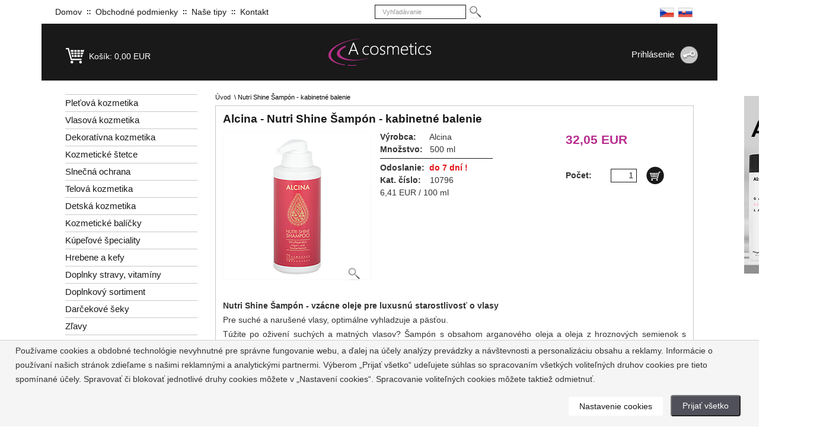

--- FILE ---
content_type: text/html; charset=UTF-8
request_url: https://www.a-cosmetics.sk/sampon-nutri-shine-kabinetne-balenie.html
body_size: 9484
content:



<!DOCTYPE html>
<!--[if IE 8]> <html class="ie8"> <![endif]-->
<!--[if IE 9]> <html class="ie9"> <![endif]-->
<!--[if !IE]><!--> <html lang="sk"> <!--<![endif]-->
    <head>
        <meta charset="utf-8">
        
        <title>Nutri Shine Šampón - kabinetné balenie - Alcina | A-cosmetics.sk</title>
        <meta name="description" content="Šampón Nutri Shine pre suché a narušené vlasy, optimálne vyhladzuje a pestí. Dodáva vlasom žiarivý lesk a hebkosť a zaisťuje ich ľahké rozčesávanie.">
        <meta name="keywords" content="Šampón, Nutri Shine, vlasová kozmetika, lesk, starostlivosť, hebkosť, ľahké rozčesávanie">
        
        <!--[if IE]> <meta http-equiv="X-UA-Compatible" content="IE=edge"> <![endif]-->
        <meta name="viewport" content="width=device-width, initial-scale=1.0">
		<meta name="robots" content="all, follow" />
		<meta name="author" content="A-cosmetics" />

		<meta name="google-site-verification" content="-TqQgnwz7_3MJx4qCT4DljfDOSaAcuK2Ur7lH9IQTlc" />
		<meta name="google-site-verification" content="yLEKXfdfMinhkBsH82FRgGTehBOHZcbMzsID13SKFfQ" />
		<meta name="google-site-verification" content="rcwx5yH5oRIWnkwvLGjww35Fy5JyKga0xvNAM0PPzII" />


        <link rel="stylesheet" href="css/bootstrap.css">
        <link rel="stylesheet" href="css/jquery-ui.css" />
		<link rel="stylesheet" href="css/style.css">
        
        <!-- Favicon and Apple Icons -->
        <link rel="icon" type="image/png" href="images/icons/favicon.ico">
        <link rel="apple-touch-icon" sizes="57x57" href="images/icons/apple-icon-57x57.png">
        <link rel="apple-touch-icon" sizes="72x72" href="images/icons/apple-icon-72x72.png">

		
		<!-- fancyBox -->
		<link rel="stylesheet" type="text/css" href="/fancybox/jquery.fancybox.min.css" media="screen" />
		
		<!-- HTML5 shim and Respond.js for IE8 support of HTML5 elements and media queries -->
    	<!--[if lt IE 9]>
      		<script src="https://oss.maxcdn.com/html5shiv/3.7.2/html5shiv.min.js"></script>
	      	<script src="https://oss.maxcdn.com/respond/1.4.2/respond.min.js"></script>
    	<![endif]-->

		
		<script type="text/javascript" src="scripts.js" ></script>



        <!--- jQuery -->
        <script src="js/jquery.min.js" ></script>
        
        <script src="js/jquery-ui.min.js" ></script>
		<!-- fancyBox -->
		<script type="text/javascript" src="/fancybox/jquery.fancybox.min.js" ></script>

		<script src="js/ascripts.js" ></script>




		<script type="text/javascript">$(function() { 
								$('#rotate').tabs();
});

				
		$(document).ready(function() {
				if (window.location.hash == "#komentare")
				{
					
						$("#rotate").tabs( "select" , "fragment-2" );
					
				}
		});	
				
				</script>
<script type="text/javascript" src="jscripts/jquery.cycle.all.min.js"></script>
	<script type="text/javascript">
	$(document).ready(function() {
	    $('#upoutavka').cycle({
			fx: 'fade' 
		});
	});
			</script> 

		
		<script>
 var google_tag_params = {
	'ecomm_pagetype': 'product',
	'ecomm_prodid': ['10796'],
	'ecomm_pname': ['Nutri Shine Šampón - kabinetné balenie'],
	};
</script>
<!-- 		
		<script type="text/javascript"> //<![CDATA[ 
		var tlJsHost = ((window.location.protocol == "https:") ? "https://secure.comodo.com/" : "http://www.trustlogo.com/");
		document.write(unescape("%3Cscript src='" + tlJsHost + "trustlogo/javascript/trustlogo.js' type='text/javascript'%3E%3C/script%3E"));
		//]]>
		</script>
 -->
</head>

<body>

<!-- Google Tag Manager -->
<script>(function(w,d,s,l,i){w[l]=w[l]||[];w[l].push({'gtm.start':
new Date().getTime(),event:'gtm.js'});var f=d.getElementsByTagName(s)[0],
j=d.createElement(s),dl=l!='dataLayer'?'&l='+l:'';j.async=true;j.src=
'https://www.googletagmanager.com/gtm.js?id='+i+dl;f.parentNode.insertBefore(j,f);
})(window,document,'script','dataLayer','GTM-W257NZ');</script>
<!-- End Google Tag Manager -->

<!-- Google Tag Manager (noscript) -->
<noscript><iframe src="https://www.googletagmanager.com/ns.html?id=GTM-W257NZ"
height="0" width="0" style="display:none;visibility:hidden"></iframe></noscript>
<!-- End Google Tag Manager (noscript) -->



	<!-- hlavni okno -->
	<div id="wrapper">
	
	<div class="container">
		<div id="main_sk">

			<div id="in">

				<div id="logo">
					<div id="topkosik">
						<p>
							<a href="kosik.html" title="Ukaž košík"> <span>Košík: </span>
								<span class="cart_sum">0,00 EUR</span> </a>
						</p>
					</div>
					<a class="a_logo" href="/" title="A-cosmetics.sk - Profesionálna vlasová, pleťová a dekoratívna kozmetika"></a>
					<!-- login --> 

<form action="prihlasit.html" method="post">
<div id="login">     
    <a href="prihlasit.html" title="Přihlásit"><span class="label">Prihlásenie</span></a>       
    <div id="loginForm">        
        <span class="form-elements">
            <span class="form-label">Uživateľ</span>
            <span class="form-field"><input class ="input_value" type="text" autocomplete="off" name="uname" maxlength="30" id="uname" /></span>
        </span>        
        <span class="form-elements">
            <span class="form-label">Heslo</span>
            <span class="form-field"><input class ="input_value" type="password" name="passwd" maxlength="30" id="pass"/></span>                    
        </span>        
        <span class="form-elements">
            <span class="submit-btn"><input class="button" type="submit" name="submit" value="Prihlásiť" /></span>     
        </span>
		<a href="registracia.html" title="Registrácia užívateľa">Registrácia</a><br />
		<a href="zabudnute-heslo.html" title="Zabudnuté heslo">Zaslanie hesla</a>
    
    </div>          
</div>
</form>



<!-- // login --> 
 
				</div>

			</div>
			<div id="main_content">
			
				
				<div id="main_content_after">
				
				
				<div class="row">
				  <div class="col-sm-3">
				    <div id="menu">
				    <div class="sidebar-nav">
				      <div class="navbar navbar-default" role="navigation">
				        <div class="navbar-header">
				          <button type="button" class="navbar-toggle" data-toggle="collapse" data-target=".sidebar-navbar-collapse">
				            <span class="sr-only">Toggle navigation</span>
				            <span class="icon-bar"></span>
				            <span class="icon-bar"></span>
				            <span class="icon-bar"></span>
				          </button>
				          <span class="visible-xs navbar-brand">Kategorie produktů</span>
				        </div>
				        <div class="navbar-collapse collapse sidebar-navbar-collapse katalog_zbozi">
				          <ul class="nav navbar-nav">
							
		
			<li class="not_active_0"><a class="not_active_0" href="pletova-kozmetika.html" title="Pleťová kozmetika">Pleťová kozmetika</a></li> 
	<li class="not_active_0"><a class="not_active_0" href="vlasova-kozmetika.html" title="Vlasová kozmetika">Vlasová kozmetika</a></li> 
	<li class="not_active_0"><a class="not_active_0" href="dekorativna-kozmetika.html" title="Dekoratívna kozmetika">Dekoratívna kozmetika</a></li> 
	<li class="not_active_0"><a class="not_active_0" href="kozmeticke-stetce.html" title="Kozmetické štetce">Kozmetické štetce</a></li> 
	<li class="not_active_0"><a class="not_active_0" href="pletova-kozmetika-ochranne-kremy-pri-opalovani.html" title="Pleťová kozmetika - ochranné krémy pri opaľovaní">Slnečná ochrana</a></li> 
	<li class="not_active_0"><a class="not_active_0" href="telova-kozmetika.html" title="Telová kozmetika">Telová kozmetika</a></li> 
	<li class="not_active_0"><a class="not_active_0" href="detska-kozmetika-pripravky-pre-nasich-najmensich.html" title="Detská kozmetika - Prípravky pre našich najmenších">Detská kozmetika</a></li> 
	<li class="not_active_0"><a class="not_active_0" href="kozmeticke-balicky.html" title="Kozmetické balíčky a sady">Kozmetické balíčky</a></li> 
	<li class="not_active_0"><a class="not_active_0" href="kupelove-speciality.html" title="Kúpeľové špeciality">Kúpeľové špeciality</a></li> 
	<li class="not_active_0"><a class="not_active_0" href="zehlicky-hrebene-kefy.html" title="Hrebene a kefy">Hrebene a kefy</a></li> 
	<li class="not_active_0"><a class="not_active_0" href="doplnky-stravy-vitaminy.html" title="Doplnky stravy, vitamíny">Doplnky stravy, vitamíny</a></li> 
	<li class="not_active_0"><a class="not_active_0" href="doplnkovy-sortiment.html" title="Hrebene, kefy, pilníky na nechty">Doplnkový sortiment</a></li> 
	<li class="not_active_0"><a class="not_active_0" href="darcekove-seky.html" title="Darčekové šeky">Darčekové šeky</a></li> 
	<li class="not_active_0"><a class="not_active_0" href="zlavy.html" title="Zľavy v sortimente eshopu">Zľavy</a></li> 
	<li class="not_active_0"><a class="not_active_0" href="novinky.html" title="Novinky v sortimente eshopu">Novinky</a></li> 
	<li class="not_active_0"><a class="not_active_0" href="hygiena.html" title="Hygiena rúk, antibakteriálna starostlivosť, dezinfekcia pokožky">Hygiena</a></li> 

	

			                <li class="dropdown-header">Značky kozmetiky</li>
				            
		
			<li class="not_active_0"><a class="not_active_0" href="alcina-kozmetika.html" title="Alcina kozmetika">Alcina</a></li> 
	<li class="not_active_0"><a class="not_active_0" href="kozmetika-alpecin.html" title="Vlasová kozmetika Alpecin Medicinal a Hair Energizer">Alpecin</a></li> 
	<li class="not_active_0"><a class="not_active_0" href="batavan-kozmetika.html" title="Batavan kozmetika">Batavan</a></li> 
	<li class="not_active_0"><a class="not_active_0" href="kozmeticke-stetce-beauty-strokes.html" title="Beauty Strokes">Beauty Strokes</a></li> 
	<li class="not_active_0"><a class="not_active_0" href="dtangler-kefy.html" title="Dtangler - Profesionálne rozčesávacie kefy">Dtangler</a></li> 
	<li class="not_active_0"><a class="not_active_0" href="framesi-vlasova-kozmetika.html" title="Framesi vlasová kozmetika">Framesi</a></li> 
	<li class="not_active_0"><a class="not_active_0" href="plantur21-kozmetika.html" title="Vlasová kozmetika Plantur21 na slabý rast a predčasné vypadávanie vlasov">Plantur21</a></li> 
	<li class="not_active_0"><a class="not_active_0" href="kozmetika-plantur39.html" title="Vlasová kozmetika Plantur39">Plantur39</a></li> 
	<li class="not_active_0"><a class="not_active_0" href="syncare-kozmetika.html" title="SynCare kozmetika">SynCare</a></li> 
	<li class="not_active_0"><a class="not_active_0" href="wimpernwelle-profi-line.html" title="Wimpernwelle profi line">Wimpernwelle</a></li> 

	

				          </ul>
				       
					
	

				        </div><!--/.nav-collapse -->
				      </div>
				    </div>
				    	
				    
				    </div>
				  </div>
				  <div class="col-sm-9">
				    <div id="content">
							<a id="obsah"></a> 
							
							<div class = "katalog_top_header">
	<p><a class="katalog_odkaz" href = "/" title = "A-cosmetics.sk - Profesionálna vlasová, pleťová a dekoratívna kozmetika" >Úvod</a>&nbsp; &#92;&nbsp;Nutri Shine Šampón - kabinetné balenie</p>
		
	
</div>
<div itemscope itemtype="http://schema.org/Product" >
<div class = "detail_zbozi">
	<h1>Alcina - <span itemprop="name">Nutri Shine Šampón - kabinetné balenie</span></h1> 
	 	<div class="detail">
			<div class="det_obrazek"> 
			<div class="outer250">
				<div class="middle">
					<div class="inner">
						<a href = "images/katalog/600x600/10796.jpg" data-fancybox="gallery" data-caption="Nutri Shine Šampón - kabinetné balenie" class = "lightbox" title = "Nutri Shine Šampón - kabinetné balenie" >
						<img itemprop="image" class="detail_obrazek" src="images/katalog/250x250/10796.jpg" alt="Nutri Shine Šampón - kabinetné balenie - 500&nbsp;ml" title="Nutri Shine Šampón - kabinetné balenie - 500&nbsp;ml" />
						<img class = "lupa" src = "images/lupa.png" alt="Detail obrázku" /></a>
					</div>
				</div>
			</div>
			</div>
			<div class="det_atributy">
				
				
				
				 
			</div>
			<div class="det_right">
			<p itemprop="offers" itemscope itemtype="http://schema.org/Offer" class="kat_cena"><span itemprop="price" class = "detail_hodnota">32,05</span><span itemprop="priceCurrency" content="EUR"> EUR</span><link itemprop="availability" href="http://schema.org/OutOfStock"></p>
			
			<form action='kosik.html?kateg=0&amp;zbozi=3891' method='post'> 
				<fieldset> 
				<input type='hidden' name='id' value='3891' />
				<input type='hidden' name='cena_jednotky' value='32.05' /> 
				<label for='ks3891'><strong>Počet: </strong></label> <input class='inputvalue' type='text' name='ks' id='ks3891' value='1' onkeypress = 'return numbersOnly(this, event);' /> <input class='button1' aria-label='Do košíku' title='&nbsp;' type='submit' value='&nbsp;' /> 
				</fieldset> 
			</form> 

			
			</div>
			<div class="det_center">
			<p class="kat_vyrobce"><span class = "detail_popis">Výrobca:</span>&nbsp;<span itemprop="brand" itemscope itemtype="http://schema.org/Brand" class = "detail_hodnota"><span itemprop="name">Alcina</span></span></p>
 
			<p class="kat_mnozstvi"><span class = "detail_popis">Množstvo:</span>&nbsp;<span class = "detail_hodnota">500&nbsp;ml</span></p> 
			<p class="kat_atribut"><span class = "detail_popis">Odoslanie:</span><span class = "dodani_red">do 7 dní !</span></p>

			
			<p class="kat_cislo"><span class = "detail_popis">Kat. číslo:</span>&nbsp;<span class = "detail_hodnota">10796</span></p> 
			<p>6,41 EUR&nbsp;/&nbsp;100&nbsp;ml</p>
			</div>
		</div> 
		<meta itemprop="gtin13" content="4008666107961">
		<div class="popis_nadpis"><meta itemprop="description" content="Nutri Shine Šampon - vzácné oleje pro luxusní péči o vlasy
Pro suché a narušené vlasy, optimálně vyhlazuje a pěstí.
Toužíte po oživení suchých a matných vlasů? Šampon s obsahem arganového oleje a oleje z hroznových semínek s krásnou orientální vůní vlasy šetrně myje a zároveň o ně bohatě pečuje. Dodává jim zářivý lesk a hebkost a zajišťuje jejich snadné rozčesávání.
Aktivní látky: Arganový olej, olej z hroznových semínek.
Použití: Šampon rovnoměrně vetřete do mokrých vlasů a napěňte. Důkladně opláchněte a v případě potřeby postup opakujte.
Tento produkt je dostupný ve vzorku."><p><strong>Nutri Shine Šampón - vzácne oleje pre luxusnú starostlivosť o vlasy</strong></p>
<p>Pre suché a narušené vlasy, optimálne vyhladzuje a päsťou.</p>
<p>Túžite po oživení suchých a matných vlasov? Šampón s obsahom arganového oleja a oleja z hroznových semienok s krásnou orientálnou vôňou vlasy šetrne umýva a zároveň o ne bohato stará. Dodáva im žiarivý lesk a hebkosť a zaisťuje ich ľahké rozčesávanie.</p>
<p><strong>Aktívne látky:</strong> Arganový olej, olej z hroznových semienok.</p>
<p><strong>Použitie:</strong> Šampón rovnomerne votrite do mokrých vlasov a napeňte. Dôkladne opláchnite a v prípade potreby postup opakujte.</p>
<p>Tento produkt je dostupný vo vzorke.</p></div> 
		<p class="kat_rada"><span class = "detail_popis">Kategória:</span>&nbsp;<span class = "detail_hodnota">Alcina - Vlasová kozmetika - Suché a narušené vlasy</span></p> 
		 

		<a id="ouska"></a>
	 
</div>
<div id="rotate">
    <ul>
        <li><a href="#fragment-1"><span>Odporúčame</span></a></li>
							<li><a href="#fragment-2"><span>Komentáre</span></a></li>
	<li><a href="#fragment-3"><span>Zloženie</span></a></li>
					<li><a href="#fragment-4"><span>O značke Alcina</span></a></li>
					
     </ul>
 
<div id="fragment-1"><div id = "sprazene"> 
	<div class="sprazena_polozka">
		<h2><a href="tonovacie-sprej-pastell-spray-ice-blond.html" title="Tónovacie sprej - Pastell Spray Ice-blond - 100&nbsp;ml">Tónovacie sprej - Pastell Spray Ice-blond</a></h2>
		<div class = "obrazek">
			<div class="outer45">
				<div class="middle">
					<div class="inner">
						<a href="tonovacie-sprej-pastell-spray-ice-blond.html" title="Tónovacie sprej - Pastell Spray Ice-blond - 100&nbsp;ml">
							<img src="images/katalog/75x75/17097.jpg" alt="Tónovacie sprej - Pastell Spray Ice-blond - 100&nbsp;ml" title="Tónovacie sprej - Pastell Spray Ice-blond - 100&nbsp;ml" />
						</a>
					</div>
				</div>
			</div>
		</div>
		<div class = "ceny">
			<p class="kat_vase_cena"><span class = "detail_popis">Cena: </span>19,55 EUR</p>
			<p class="kat_atribut_skladem"><span class = "detail_popis">Skladom: </span> <span class = "detail_hodnota">1 ks</span></p>

		</div>
		<form action='kosik.html?kateg=0&amp;zbozi=3864' method='post'> 
			<fieldset> 
			<input type='hidden' name='id' value='3864' />
			<input type='hidden' name='cena_jednotky' value='430' /> 
			<label for='ks3864'>Počet: </label> <input class='inputvalue' type='text' name='ks' id='ks3864' value='1' onkeypress = 'return numbersOnly(this, event);' /> <input class='button1' title='&nbsp;' type='submit' value='&nbsp;' />
			</fieldset> 
		</form> 
	</div>
 
	<div class="sprazena_polozka">
		<h2><a href="emulzia-pre-vlnite-vlasy-1234.html" title="Emulzia pre vlnité vlasy - 100&nbsp;ml">Emulzia pre vlnité vlasy</a></h2>
		<div class = "obrazek">
			<div class="outer45">
				<div class="middle">
					<div class="inner">
						<a href="emulzia-pre-vlnite-vlasy-1234.html" title="Emulzia pre vlnité vlasy - 100&nbsp;ml">
							<img src="images/katalog/75x75/14499.jpg" alt="Emulzia pre vlnité vlasy - 100&nbsp;ml" title="Emulzia pre vlnité vlasy - 100&nbsp;ml" />
						</a>
					</div>
				</div>
			</div>
		</div>
		<div class = "ceny">
			<p class="kat_vase_cena"><span class = "detail_popis">Cena: </span>19,09 EUR</p>
			<p class="kat_atribut"><span class = "detail_popis">Odoslanie:</span><span class = "dodani_red">do 7 dní !</span></p>

		</div>
		<form action='kosik.html?kateg=0&amp;zbozi=4444' method='post'> 
			<fieldset> 
			<input type='hidden' name='id' value='4444' />
			<input type='hidden' name='cena_jednotky' value='420' /> 
			<label for='ks4444'>Počet: </label> <input class='inputvalue' type='text' name='ks' id='ks4444' value='1' onkeypress = 'return numbersOnly(this, event);' /> <input class='button1' title='&nbsp;' type='submit' value='&nbsp;' />
			</fieldset> 
		</form> 
	</div>
 
	<div class="sprazena_polozka">
		<h2><a href="repair-maska.html" title="Repair maska - 150&nbsp;ml">Repair maska</a></h2>
		<div class = "obrazek">
			<div class="outer45">
				<div class="middle">
					<div class="inner">
						<a href="repair-maska.html" title="Repair maska - 150&nbsp;ml">
							<img src="images/katalog/75x75/14018.jpg" alt="Repair maska - 150&nbsp;ml" title="Repair maska - 150&nbsp;ml" />
						</a>
					</div>
				</div>
			</div>
		</div>
		<div class = "ceny">
			<p class="kat_vase_cena"><span class = "detail_popis">Cena: </span>15,91 EUR</p>
			<p class="kat_atribut_skladem"><span class = "detail_popis">Skladom: </span> <span class = "detail_hodnota">1 ks</span></p>

		</div>
		<form action='kosik.html?kateg=0&amp;zbozi=4412' method='post'> 
			<fieldset> 
			<input type='hidden' name='id' value='4412' />
			<input type='hidden' name='cena_jednotky' value='350' /> 
			<label for='ks4412'>Počet: </label> <input class='inputvalue' type='text' name='ks' id='ks4412' value='1' onkeypress = 'return numbersOnly(this, event);' /> <input class='button1' title='&nbsp;' type='submit' value='&nbsp;' />
			</fieldset> 
		</form> 
	</div>
 
	<div class="sprazena_polozka">
		<h2><a href="fluid-pre-vlasove-konceky-2021.html" title="Fluid pre vlasové končeky - 30&nbsp;ml">Fluid pre vlasové končeky</a></h2>
		<div class = "obrazek">
			<div class="outer45">
				<div class="middle">
					<div class="inner">
						<a href="fluid-pre-vlasove-konceky-2021.html" title="Fluid pre vlasové končeky - 30&nbsp;ml">
							<img src="images/katalog/75x75/14028.jpg" alt="Fluid pre vlasové končeky - 30&nbsp;ml" title="Fluid pre vlasové končeky - 30&nbsp;ml" />
						</a>
					</div>
				</div>
			</div>
		</div>
		<div class = "ceny">
			<p class="kat_vase_cena"><span class = "detail_popis">Cena: </span>25,91 EUR</p>
			<p class="kat_atribut_skladem"><span class = "detail_popis">Skladom: </span> <span class = "detail_hodnota">1 ks</span></p>

		</div>
		<form action='kosik.html?kateg=0&amp;zbozi=4429' method='post'> 
			<fieldset> 
			<input type='hidden' name='id' value='4429' />
			<input type='hidden' name='cena_jednotky' value='570' /> 
			<label for='ks4429'>Počet: </label> <input class='inputvalue' type='text' name='ks' id='ks4429' value='1' onkeypress = 'return numbersOnly(this, event);' /> <input class='button1' title='&nbsp;' type='submit' value='&nbsp;' />
			</fieldset> 
		</form> 
	</div>
 
	<div class="sprazena_polozka">
		<h2><a href="repair-sampon.html" title="Repair šampón - 250&nbsp;ml">Repair šampón</a></h2>
		<div class = "obrazek">
			<div class="outer45">
				<div class="middle">
					<div class="inner">
						<a href="repair-sampon.html" title="Repair šampón - 250&nbsp;ml">
							<img src="images/katalog/75x75/14031.jpg" alt="Repair šampón - 250&nbsp;ml" title="Repair šampón - 250&nbsp;ml" />
						</a>
					</div>
				</div>
			</div>
		</div>
		<div class = "ceny">
			<p class="kat_vase_cena"><span class = "detail_popis">Cena: </span>15,91 EUR</p>
			<p class="kat_atribut_skladem"><span class = "detail_popis">Skladom: </span> <span class = "detail_hodnota">1 ks</span></p>

		</div>
		<form action='kosik.html?kateg=0&amp;zbozi=4439' method='post'> 
			<fieldset> 
			<input type='hidden' name='id' value='4439' />
			<input type='hidden' name='cena_jednotky' value='350' /> 
			<label for='ks4439'>Počet: </label> <input class='inputvalue' type='text' name='ks' id='ks4439' value='1' onkeypress = 'return numbersOnly(this, event);' /> <input class='button1' title='&nbsp;' type='submit' value='&nbsp;' />
			</fieldset> 
		</form> 
	</div>
 
	<div class="sprazena_polozka">
		<h2><a href="repair-maska.html" title="Repair maska - 150&nbsp;ml">Repair maska</a></h2>
		<div class = "obrazek">
			<div class="outer45">
				<div class="middle">
					<div class="inner">
						<a href="repair-maska.html" title="Repair maska - 150&nbsp;ml">
							<img src="images/katalog/75x75/14018.jpg" alt="Repair maska - 150&nbsp;ml" title="Repair maska - 150&nbsp;ml" />
						</a>
					</div>
				</div>
			</div>
		</div>
		<div class = "ceny">
			<p class="kat_vase_cena"><span class = "detail_popis">Cena: </span>15,91 EUR</p>
			<p class="kat_atribut_skladem"><span class = "detail_popis">Skladom: </span> <span class = "detail_hodnota">1 ks</span></p>

		</div>
		<form action='kosik.html?kateg=0&amp;zbozi=4412' method='post'> 
			<fieldset> 
			<input type='hidden' name='id' value='4412' />
			<input type='hidden' name='cena_jednotky' value='350' /> 
			<label for='ks4412'>Počet: </label> <input class='inputvalue' type='text' name='ks' id='ks4412' value='1' onkeypress = 'return numbersOnly(this, event);' /> <input class='button1' title='&nbsp;' type='submit' value='&nbsp;' />
			</fieldset> 
		</form> 
	</div>
<div class = "clearer"></div></div></div>
<div id="fragment-2">
			<div id="komentare"><div class="horlev"></div><div class="horprav"></div><div class="dollev"></div><div class="dolprav"></div>
<div class="polozka_komentar"><div class="horlev1"></div><div class="horprav1"></div><div class="dollev1"></div><div class="dolprav1"></div>
<div class="komentar_text"><h5>Tento tovar ešte nikto nekomentoval, môžete byť prvý.</h5></div></div><div class = "odkazy_pod_komentare"><a href = "#ouska">Hore</a></div><div class="komentar_help"><p>Pridávať komentáre je možné len po prihlásení do Vášho profilu, alebo po registrácii. Ďakujeme za pochopenie.</p></div></div></div>
<div id="fragment-3"><div id = "ingredience"><p>Aqua, Sodium Laureth Sulfate, Cocamidopropyl Betaine, Sodium Chloride, Panthenol, Coco-Glucoside, Glyceryl Oleate, Parfum, PEG-40 Hydrogenated Castor Oil, Polyquaternium-7, Citric Acid, PEG-200 Hydrogenated Glyceryl Palmate, Polyquaternium-10, Potassium Sorbate, Sodium Benzoate, Argania Spinosa Kernel Oil, Benzophenone-4, PEG-7 Glyceryl Cocoate, Vitis Vinifera Seed Oil, Benzyl Salicylate, Tocopherol, Glycine Soja Oil, Methylparaben, Propylparaben.</p></div></div>

<div id="fragment-4"><div id = "znacka"><p><img style="float: right; margin: 0 0 10px 10px;" src="/files/tiny/alcina.png" alt="Alcina" /></p>
<h2>Kozmetika Alcina</h2>
<p>Alcina ponúka kompletný sortiment profesionálne pleťové, vlasové a dekoratívnej kozmetiky. Značka Alcina má významné postavenie v mnohých krajinách sveta. V Európe napríklad v Nemecku, Švajčiarsku, Rakúsku, Belgicku, Holandsku, Luxembursku, Taliansku, Českej republike a od roku 2003 aj v Poľsku a na Slovensku.</p>
<p>Alcina je značka ošetrujúca, vlasovej a dekoratívnej kozmetiky, ktorú založil v roku 1946 Dr Kurt Wolf. Počiatky siahajú až do roku 1905, kedy lekárnik Dr August Wolf založil v Bielefelde farmaceutický podnik zaoberajúci sa problematikou kože. Vďaka intenzívnemu výskumu vyvinul prvý dermatologicky účinné látky.</p>
<p>V roku 1942 prevzal vedenie firmy jeho syn Dr Kurt Wolf a naďalej viedol výskum úplne v šľapajach svojho otca. Zistil, že koža je zdravá a krásna len vtedy, ak sa nachádza vo svojej prirodzenej rovnováhe. A pretože každá pleť je iná, vznikli kozmetické prípravky, ktoré zodpovedajú individuálnym potrebám jednotlivých typov pleti.</p>
<h2>Výrobca kozmetiky Alcina</h2>
<p>Dr. Kurt Wolff GmbH & Co. KG<br />
Johanneswerkstr. 34-36<br />
33611 Bielefeld<br />
Germany<br />
kw-info@drwolffgroup.com</p></div></div>
</div>
</div>
			
						</div>
				  </div>
				</div>
				
					
				</div>
			</div>
			<div id="top">
				<div class="container">
				<nav class="navbar navbar-default">
  <div class="container-fluid">
    <!-- Brand and toggle get grouped for better mobile display -->
    <div class="navbar-header">
    </div>

    <!-- Collect the nav links, forms, and other content for toggling -->
      <ul class="nav navbar-nav navbar-main-menu">
        <li class = "first">
	<a class = "first  " href = "/" title = "Hlavná stránka">Domov</a>
	
</li>
<li class = "normal">
	<a class = "normal  " href = "obchodne-podmienky.html" title = "Obchodné podmienky">Obchodné podmienky</a>
	
</li>
<li class = "normal">
	<a class = "normal  " href = "nase-tipy.html" title = "Naše tipy">Naše tipy</a>
	
</li>
<li class = "last">
	<a class = "last  " href = "kontakt.html" title = "Kontaktné informácie">Kontakt</a>
	
</li>

      </ul>
      <form class="navbar-form navbar-left" role="search"  id = "vyhledat" name = "vyhledat" action="hledej.html">
        <div class="form-group">
          <input class = "form-control" placeholder="Vyhľadávanie" type="text" name="searchstring" id="vyhled" >
        </div>
        <button aria-label="Hledej" type="submit" id="quick-search" class="btn btn-custom"></button>
      </form>
    <div class = "flags"><a href = "https://www.a-cosmetics.cz/sampon-nutri-shine-kabinetni-baleni.html" title = "Nutri Shine Šampon - kabinetní balení"><img src = "/images/flags/cz_flag.png" alt="Nutri Shine Šampon - kabinetní balení" /></a><a href = "https://www.a-cosmetics.sk/sampon-nutri-shine-kabinetne-balenie.html" title = "Nutri Shine Šampón - kabinetné balenie"><img src = "/images/flags/sk_flag.png" alt="Nutri Shine Šampón - kabinetné balenie" /></a></div>
  </div><!-- /.container-fluid -->
</nav>



				</div>
			</div>
			
			
		</div>

		
<div id="foot_info">

	<div class="foot_brands">
		<p class="box_header">Predávame značky</p>
		<ul>
			<li><a href="alcina-kozmetika.html" title="Kozmetika Alcina">Alcina</a></li>
			<li><a href="kozmetika-alpecin.html" title="Kozmetika Alpecin">Alpecin</a></li>
			<li><a href="batavan-kozmetika.html" title="Kozmetika Batavan">Batavan</a></li>
			<li><a href="kozmeticke-stetce-beauty-strokes.html"
				title="Kozmetické štetce Beauty Strokes">Beauty Strokes</a></li>
			<li><a href="dtangler-kefy.html"
							title="Kefy Dtangler">Dtangler</a>
						</li><li><a href="doplnkovy-sortiment.html?mark=6" title="Kefy Duko">Duko</a></li>
			<li><a href="framesi-vlasova-kozmetika.html" title="Kozmetika Framesi">Framesi</a>
			</li>
			<li><a href="plantur21-kozmetika.html"
				title="Kozmetika Plantur21">Plantur21</a></li>
			<li><a href="kozmetika-plantur39.html"
				title="Kozmetika Plantur39">Plantur39</a></li>
			<li><a href="syncare-kozmetika.html" title="Kozmetika Syncare">SynCare</a></li>
			<li><a href="wimpernwelle-profi-line.html"
				title="Wimpernwelle profi line">Wimpernwelle</a></li>
		</ul>
		<div class="clearer"></div>
	</div>
	<div class="foot_submenu">
		<div class="foot_submenu_first">
			<p>
				<a href='kontakt.html' title='Kontakt'>Kontakt</a>
			</p>
			<p>
				<a href='obchodne-podmienky.html'
					title='Obchodné podmienky A-cosmetics'>Obchodné podmienky</a>
			</p>
			<p>
				<a href='ochrana-osobnych-udajov.html'
					title='Ochrana osobných údajov A-cosmetics'>Ochrana osobných údajov</a>
			</p>
			<p>
				<a href='ako-nakupovat.html' title='Ako objednať'>Ako objednať</a>
			</p>
			<p>
				<a href='cookie-settings.html' title='Nastavenie cookies'>Nastavenie cookies</a>
			</p>
			<p>&nbsp;</p>
			<p>
				<a href='https://www.a-cosmetics.cz/alcina-kosmetika.html'
					title='Alcina kozmetika v Česku'>Alcina v Česku</a>
			</p>
			<p>
				<a href='https://www.a-cosmetics.cz/kosmetika-alpecin.html'
					title='Alpecin kozmetika v Česku'>Alpecin v Česku</a>
			</p>
			<p>
				<a href='https://www.a-cosmetics.cz/syncare-kosmetika.html'
					title='SynCare kozmetika v Česku'>SynCare v Česku</a>
			</p>

		</div>
		<div class="foot_submenu_second">
			<p>
				<a href='nase-tipy.html' title='Naše tipy'>Tipy A-cosmetics</a>
			</p>
			<p>
				<a href='kosmeticke-tipy.html' title='Kozmetické tipy'>Kozmetické
					tipy</a>
			</p>
			<p>
				<a href='clanky.html' title='Tlačové správy'>Tlačové správy</a>
			</p>
			<p>
				<a href='emaily.html' title='Archív emailov'>Archív emailov</a>
			</p>
			<p>&nbsp;</p>
			<p>
				<a href='alpecin-hair-energizer-studie.html' title='Štúdia Alpecin'>Štúdia
					Alpecin</a>
			</p>
			<p>
				<a href='kozmetikou-proti-stresu.html'
					title='Kozmetika proti stresu'>Kozmetika proti stresu</a>
			</p>
			<p>
				<a href='mapa-webu.html' title='Mapa webu'>Mapa webu</a>
			</p>
			

		</div>
	</div>
	<div class="foot_platby">
		<p class="box_header">Možnosti platby</p>
		<div id="platby">
			<p>
				<a href='hotovost-pri-prevzati-dobierka.html'
					title='Platba dobierkou '>Dobierka</a>
			</p>
			
			<p>
				<a href='platba-platobnou-kartou.html'
					title='Platba platobnou kartou'>Platba platobnou kartou</a>
			</p>
			<p>
				<a href='platba-prevodom-vopred.html'
					title='Platba prevodom z banky'>Platba vopred z banky</a>
			</p>

		</div>
	</div>
	<div class="foot_provozovatel">
		<p class="box_header">Prevádzkovateľ</p>
		<div id="provozovatel">
			<p>Andrea Haraštová</p>
			<p>IČ: 65781741</p>
			<p>
				<a href='mailto:info&#64;a-cosmetics.sk'>info&#64;a-cosmetics.sk</a>
			</p>
			<p>
				<a href='kontakt.html' title='Kontaktné informácie'>Kontakty</a>
			</p>

			<p>
				<a href="https://www.facebook.com/acosmeticssk" rel="noreferrer"
					title="A-cosmetics.sk na Facebooku" target="_blank"><img
					class="fb_logo" src="images/social/facebook.png"
					alt="A-cosmetics.sk na Facebooku" /></a> <a
					href="https://twitter.com/acosmeticscz" rel="noreferrer" title="A-cosmetics.sk na Twitter"
					target="_blank"><img class="fb_logo"
					src="images/social/twitter.png" alt="A-cosmetics.sk na Twitter" /></a>
				
			</p>
		</div>
	</div>
	<div class="foot_secured">
		<p class="box_header">Bezpečný nákup</p>
		<div class="bezpecny_nakup">
			<a
				href="javascript:void window.open('service_popup.htm','serviceDescription','width=390,height=480')"><img
				src="images/branding/vervisa.jpg" alt="Verified by VISA" /> </a> <img
				src="images/branding/vermaster.jpg" alt="MasterCard SecureCode" />
<!-- 			<script language="JavaScript" type="text/javascript">
				TrustLogo(
						"https://www.a-cosmetics.sk/images/comodo_secure_seal_100x85_transp.png",
						"CL1", "none");
			</script>
			<a href="https://www.instantssl.com/" id="comodoTL">Essential SSL</a>  -->
		</div>
	</div>
	<div class="clearer"></div>
</div>



			
			<!-- paticka reklama-->
			

			<!-- // paticka reklama-->
			<!-- paticka-->
			<div id="foot">

				<p class="float_right">
					<a title="ArtGate s.r.o. - Reklamní a marketingová agentura"
						target="_blank" rel="noreferrer" href="http://www.artgate.cz"><img width="88"
						height="31"
						alt="ArtGate s.r.o. - Reklamní a marketingová agentura"
						src="images/partneri/partner_artgate.jpg" /> </a>
				</p>
				<p>
					&nbsp;<a href="/" title="A-COSMETICS.SK - Profesionálna vlasová, pleťová a dekoratívna kozmetika">A-COSMETICS.SK</a>&nbsp;&copy;2005-2026&nbsp;Profesionálna vlasová, pleťová a dekoratívna kozmetika
				</p>
			</div>
		<div id="upoutavky_wrapper">
		<div id="obal_upoutavek">
			<div id="upoutavka"><a href = "https://www.a-cosmetics.sk/dlhe-vlasy-alcina.html"><img src = "images/upoutavky/160x300-alcina-3.jpg" alt=""  /></a>
				<a href = "https://www.a-cosmetics.sk/farebne-sampony-a-kury.html"><img src = "images/upoutavky/160x300-alcina-5.jpg" alt=""  /></a>
				<a href = "https://www.a-cosmetics.sk/skin-manager-alcina.html"><img src = "images/upoutavky/160x300-alcina-skin.jpg" alt=""  /></a>
				</div>
		</div>
		</div>

	</div>
	</div>

			<!-- // paticka-->


		<script type="text/javascript"	src="https://apis.google.com/js/plusone.js" async defer></script>
		<link href="https://plus.google.com/107166402607089789447/"	rel="publisher" />

		<script src="https://www.google.com/recaptcha/api.js?hl=sk" async defer></script>

	<script src="js/bootstrap.min.js"></script>
	 <script>
    $("#menu-toggle").click(function(e) {
        e.preventDefault();
        $("#main_content_after").toggleClass("toggled");
        
    });
    </script>



<div id="fb-root"></div>
<script>
   (function(d, s, id) 
   {
     var js, fjs = d.getElementsByTagName(s)[0];
     if (d.getElementById(id)) return;
     js = d.createElement(s); js.id = id;
     js.async=true;    
     js.src = "//connect.facebook.net/sk_SK/sdk.js#xfbml=1&appId=141839675840701&version=v2.0";
     fjs.parentNode.insertBefore(js, fjs);
   }
   (document, 'script', 'facebook-jssdk'));
</script>


</body>

</html>



--- FILE ---
content_type: text/css
request_url: https://www.a-cosmetics.sk/css/style.css
body_size: 10144
content:
/* GLOBAL STYLES
-------------------------------------------------- */
/* Padding below the footer and lighter body text */


a:link, a:visited {
  color: #191919;
  text-decoration: none;
}
a:hover,
a:focus {
  color: #b82d8e;
  text-decoration: none;
}
a:focus {
  outline: thin dotted;
  outline: 5px auto -webkit-focus-ring-color;
  outline-offset: -2px;
}

.navbar-default .navbar-nav > li > a:hover, .navbar-default .navbar-nav > li > a:focus {
    color: #b82d8e;
}

#top {
	position: absolute;
	top: 0;
	*top: 0;
	left: 0;
	width: 100%;
	height: 28px;
	padding: 0;
	background: #ffffff;
}

#in {
	padding: 0;
	margin: 40px auto 0 auto;
	position: relative;
}

#content {
	margin: 0 40px 0 0;
}

#content p.index_cena {
	font-size: 13pt;
	color: #b82d8e;
}
#content h3 {
	margin: 10px 0 2px 0;
	padding: 0;
	font-size: 13pt;
}

#logo {
	width: 100%;
	height: 96px;
	background: #191919;
	position: relative;
	margin-top: 38px;
	overflow: visible;
}
#logo a.a_logo {
	display: block;
	width: 174px;
	height: 48px;
	background: transparent url("images/top_logo.png") no-repeat center;
	position: absolute;
  	top: 24px;
  	left: 50%;
  	margin-left: -87px;
}

#topkosik {
	padding: 0;
	position: absolute;
	top: 40px;
	left: 40px;
}
#topkosik p {
	font-weight: bold;
	background: transparent url("images/kosik_background.png") no-repeat;
	display: block;
	width: 200px;
	height: 28px;
	padding-top: 0px;
}
#topkosik p a {
	color: #ffffff;
	display: block;
	width: 200px;
	height: 32px;
	padding: 5px 0 0 0;
	text-decoration: none;
}
#topkosik p span {
	font-weight: normal;
	margin: 0 0 0 40px;
	cursor: pointer;
	cursor: hand;
}

#topkosik p span.cart_sum {
	font-weight: normal;
	margin: 0;
	cursor: pointer;
	cursor: hand;
}

#loginForm {
	display: none;
	background: #191919;
	width: 250px;
	padding: 15px;
	color: #ffffff;
	z-index: 1000000;
	position: relative;
	top: 0px;
	left: -110px;
}
#login a {
	color: #ffffff;
	text-decoration: none;
}
#login {
	position: absolute;
	top: 38px;
	right: 30px;
	width: 130px;
	display: block;
	color: #fff;
}

.label {
	cursor: pointer;
	display: inline-block;
	padding: 7px 40px 8px 15px;
	text-align: right;
	font-size: 11pt;
	font-weight: normal;
	background: transparent url("images/login_button.png") no-repeat right;
}
.form-label {
	width: 70px;
	font-size: 11pt;
}
.form-label, .form-field {
	display: inline-block;
}
.form-field input {
	display: inline-block;
	padding: 3px 5px;
	width: 146px;
	border: 0;
	margin: 5px 0;
	color: #000;
}

.submit-btn input {
	margin: 0 0 0 123px;
	cursor: pointer;
	display: block;
	padding: 8px 45px 8px 0;
	width: 92px;
	height: 30px;
	font-size: 11pt;
	font-weight: normal;
	border: 0;
	color: #ffffff;
	text-align: left;
	background: transparent url("images/next_gray.png") no-repeat right;
}

.flags {
	margin-bottom: 0px;
	position: absolute;
	top: 10px;
	right: 35px;
}
.flags a {
	margin-right: 7px;
}

#quick-search {
	border: 0;
	width: 21px;
	height: 21px;
	padding: 0;
	margin: 0;
	background: transparent url("images/hledej.png");
	color: #FFFFFF;
	cursor: pointer;
	cursor: hand;
}

#main_content h2 {
	font-size: 14pt;
	color: #b82d8e;
	margin: 15px 0 2px 0;
	padding: 0;
}

#main_content p {
	margin: 0 0 4px;
}

#main_content_after {
	min-height: 500px;
	_height: 500px;
	position: relative;
}

.btn {
	border-radius: 0;
}

.navbar-default {
  background-color: #ffffff;
  border-color: #ffffff;
}

.navbar {
  min-height: 25px;
}


.navbar-default .navbar-nav > li > a {
  color: #191919;
}


.navbar-default  .form-control {
  display: block;
  width: 100%;
  height: 24px;
  padding: 0px 12px;
  font-size: 11px;
  color: #191919;
  background-color: #fff;
  background-image: none;
  border: 1px solid #191919;
  border-radius: 0;
  -webkit-box-shadow: inset 0 1px 1px rgba(0, 0, 0, .075);
  box-shadow: inset 0 1px 1px rgba(0, 0, 0, .075);
  -webkit-transition: border-color ease-in-out .15s, -webkit-box-shadow ease-in-out .15s;
  -o-transition: border-color ease-in-out .15s, box-shadow ease-in-out .15s;
  transition: border-color ease-in-out .15s, box-shadow ease-in-out .15s;
}

.nav > li > a {
  position: relative;
  display: block;
  padding: 10px 0px;
}

.navbar-default .nav > li {
  padding: 0 15px 0 8px;
  background: transparent url("images/top_menu_divider.png") no-repeat right bottom;
}

.navbar-default .nav > li.last {
  background: transparent;
}

.navbar-toggle {
  position: relative;
  float: right;
  padding: 8px 10px;
  margin-top: 9px;
  margin-right: 15px;
  margin-bottom: 6px;
  background-color: transparent;
  background-image: none;
  border: 1px solid transparent;
  border-radius: 0px;
}


/* SLIDESHOW
-------------------------------------------------- */
/* Style of slideshow */



.carousel {
	background: #ffffff url("images/slide_back.png") repeat-x left top;
	padding: 0 2%;
}

.carousel .row {
	margin-left: 5px;
	margin-right: 5px;
	background: transparent;
	
}
.item div {
	background: transparent url("images/home_image_shadow.png") no-repeat bottom;
	background-size: 98%;
}

.carousel .col-xs-3 {
	padding-right: 5px;
  	padding-left: 5px;
  	padding-bottom: 17px;
}

.carousel-control {
  padding-top:12%;
  width:5%;
}

.carousel-control.left {
	background: transparent;
}

.carousel-control.right {
	background: transparent;
}

.clearer {
	clear: both;
}

.form-control {
	border-radius: 0;
}











/* Katalog produktu */

#menu ul {
	margin: 0;
	padding: 0;
	font-size: 11pt;
}
#menu li {
	list-style: none;
}
#menu li.sub {
	list-style: none;
	font-size: 11pt;
	font-weight: normal;
}

#menu h2 {
	margin: 0;
	padding: 65px 0 0 0;
	font-weight: bold;
	font-size: 14pt;
	text-transform: uppercase;
	background: #FFFFFF;
	color: #b82d8e;
}
#menu p.box_header {
	margin: 0;
	padding: 15px 8px 4px 8px;
	font-weight: bold;
	font-size: 10pt;
	text-transform: uppercase;
	background: #FFFFFF;
	color: #b82d8e;
	display: block;
	height: 16px;
}


.katalog_zbozi {
	padding: 23px 0 0 0;
}
.katalog_zbozi ul {
	border-top: 1px solid #c8c8c8;
}
.katalog_zbozi ul li {
	border-bottom: 1px solid #c8c8c8;
}
.katalog_zbozi ul ul li {
	border: 0;
}
.katalog_zbozi ul ul {
	border: 0;
}
.katalog_zbozi li.not_active_0 a:first-letter, 
.katalog_zbozi li.active_0 a:first-letter {
	text-transform: capitalize;
}
.katalog_zbozi ul li.active_1, 
.katalog_zbozi ul li.not_active_1 {
	padding: 0 0 0 5px;
	font-size: 9pt;
}
#menu .katalog_zbozi ul li.active_2, 
#menu .katalog_zbozi ul li.not_active_2 {
	padding: 0 0 0 9px;
	font-size: 9pt;
}
.katalog_zbozi ul li a:link, 
.katalog_zbozi ul li a:visited {
	color: #191919;
	text-decoration: none;
	padding: 4px 0;
	display: block;
}
.katalog_zbozi ul li a:hover {
	color: #b82d8e;
}
.katalog_zbozi ul li.active_0 a:link, 
.katalog_zbozi ul li.active_0 a:visited {
	color: #b82d8e;
}
.katalog_zbozi ul li.active_1 a:link, 
.katalog_zbozi ul li.active_1 a:visited {
	color: #b82d8e;
}
.katalog_zbozi ul li.active_2 a:link, 
.katalog_zbozi ul li.active_2 a:visited {
	color: #b82d8e;
	padding: 2px 0;
}
.katalog_zbozi ul li.not_active_0 a:link, 
.katalog_zbozi ul li.not_active_0 a:visited {
	color: #191919;
}
.katalog_zbozi ul li.not_active_1 a:link, 
.katalog_zbozi ul li.not_active_1 a:visited {
	color: #191919;
}
.katalog_zbozi ul li.not_active_2 a:link, 
.katalog_zbozi ul li.not_active_2 a:visited {
	color: #191919;
	padding: 2px 0;
}
.katalog_zbozi ul li.not_active_0 a:hover {
	color: #b82d8e;
}
.katalog_zbozi ul li.not_active_1 a:hover {
	color: #b82d8e;
}
.katalog_zbozi ul li.not_active_2 a:hover {
	color: #b82d8e;
}
.katalog_zbozi ul li.active_1 a span.no-underline {
	text-decoration: none;
}
.katalog_zbozi a {
	_display: block;
	_text-decoration: none;
}
.katalog_zbozi a:hover {
	_color: #b82d8e;
}
.katalog_zbozi span.no-underline {
	_text-decoration: none;
}
.katalog_zbozi a:first-letter {
	_text-decoration: none;
}
#main_content p.box_novinky {
	font-size: 11pt;
	display: block;
	padding: 7px 10px;
	background: #191919;
	color: #ffffff;
	margin: 70px 0 0 0;
}
#novinky_mailem {
	border: 1px solid #C8C8C8;
	padding: 10px;
}

#novinky_mailem p {
	font-size: 11px;
}

#fixed_top {
	width: 200px;
}

#novinky_mailem .input_value {
	width: 100%;
	height: 24px;
	border: 1px solid #191919;
	margin: 0 5px 0 0;
	padding: 0 5px;
}
#novinky_mailem input.button {
	margin: 5px;
	float: right;
	text-align: left;
	font-size: 11pt;
	font-weight: bold;
	width: 100px;
	display: block;
	text-decoration: none;
	padding: 6px;
	border: 0;
	background: transparent url("images/next_black.png") no-repeat right bottom;
	color: #191919;
	cursor: pointer;
	cursor: hand;
}
#novinky_mailem label {
	font-size: 11pt;
	color: #191919;
	margin: 0;
	padding: 0;
}

  .sidebar-nav .navbar-default .nav > li.dropdown-header {
	  display: block;
	  white-space: normal;
	  background: transparent;
	  margin: 0;
	  padding: 65px 8px 0 8px;
	  font-weight: bold;
	  font-size: 14pt;
	  text-transform: uppercase;
	  background: #FFFFFF;
	  color: #b82d8e;
	  font-weight: bold;
	}
	
	.sidebar-nav .navbar {
	  margin-bottom: 0;
	}
	
	pre {display: none;}



/* Homepage 
------------------------------------------------*/
/*----------------------------------------------*/

div.nase_tipy_wrapper {
	border: 1px solid #c8c8c8;
	padding: 12px;
	margin: 0;
}
div.nej_tipy_wrapper {
	margin: 0;
	padding: 23px 0 0 0;
}
#content h3.homepage {
	font-size: 11pt;
	display: block;
	padding: 7px 10px;
	background: #191919;
	color: #ffffff;
	margin: 20px 0 10px 0;
}
#content h1.homepage {
	font-size: 15pt;
	padding: 0;
	color: #191919;
	margin: 0 0 10px 0;
}
div.nej_tip input.inputvalue, 
#katalog input.inputvalue, 
div.detail input.inputvalue, 
div.sprazena_polozka input.inputvalue {
	font-size: 11pt;
	width: 44px;
	height: 23px;
	line-height: 23px;
	border: 1px solid #191919;
	padding: 0 5px;
	margin: 0;
	text-align: right;
}
div.nej_tip input.button1, 
#katalog input.button1, 
div.detail input.button1, 
div.sprazena_polozka input.button1 {
	font-size: 8pt;
	border: 0;
	width: 30px;
	height: 30px;
	padding: 0;
	margin: 0;
	background: transparent url("images/do-kosiku.png");
	color: #FFFFFF;
	cursor: pointer;
	cursor: hand;
	position: relative;
	top: -5px \0/IE9;
}


div.nej_tip {
	border-bottom: 1px solid #c8c8c8;
	min-height: 275px;
	_height: 275px;
	margin: 10px 0;
	float: left;
	width: 25%;
}
div.nej_tip_obrazek {
	text-align: center;
	display: table;
  	margin: auto;
}
div.nej_tip_text {
	text-align: center;
}
#main_content div.nej_tip h2 {
	font-size: 11pt;
	font-weight: bold;
	color: #191919;
	margin: 0;
	padding: 4px;
	display: block;
	height: 37px;
	overflow: hidden;
}
div.nej_tip h2 a:visited, 
div.nej_tip h2 a:link {
	color: #191919;
}
div.nej_tip h2 a:hover {
	color: #b82d8e;
}
div.nej_tip h3 {
	font-size: 8pt;
	font-weight: normal;
	margin: 0 0 4px 0;
	padding: 0;
}
div.nej_tip form {
	margin: 4px 0 10px 0;
}
div.nas_tip h4 {
	margin: 4px 0 0 0;
	padding: 0;
	font-size: 11pt;
	font-weight: bold;
}
div.nas_tip h5 {
	margin: 4px 0 0 0;
	padding: 0;
	font-size: 11pt;
	font-weight: bold;
}
div.nas_tip {
	border-bottom: 1px solid #c8c8c8;
	padding: 0 0 7px 0;
	margin: 0 0 15px 0;
}
div.nas_tip p {
	margin: 2px 0;
}
div.nas_tip_last h4 {
	margin: 4px 0 0 0;
	padding: 0;
	font-size: 11pt;
	font-weight: bold;
}
div.nas_tip_last h5 {
	margin: 4px 0 0 0;
	padding: 0;
	font-size: 11pt;
	font-weight: bold;
}
div.nas_tip_last {
	padding: 0 0 7px 0;
	margin: 0 0 15px 0;
	border-bottom: 1px solid #c8c8c8;
}
div.nas_tip_last p {
	margin: 2px 0;
}
div.index_nas_tip a:link, 
div.index_nas_tip a:visited, 
div.index_nas_tip a:hover {
	color: #191919;
	font-weight: bold;
}
div.nas_tip_all {
	padding: 10px 7px 7px 7px;
}



/* Catalog
----------------------------------------------------*/
/*--------------------------------------------------*/


#content div.katalog_top_header {
	padding: 17px 0 5px 0;
}
#content div.katalog_top_header p {
	display: inline;
	margin: 0;
	padding: 0;
	font-weight: normal;
	font-size: 8pt;
	color: #000000;
}
#content div.katalog_top_header h1 {
	display: inline;
	margin: 0;
	padding: 0;
	font-weight: bold;
	font-size: 8pt;
	color: #000000;
}
#content div.katalog_top_header h2 {
	display: inline;
	margin: 0;
	padding: 0;
	font-weight: normal;
	font-size: 8pt;
	color: #000000;
}
#kat_text_kategorie {
	padding: 10px;
	background: #f0f0f0;
	border: 1px solid #c8c8c8;
	overflow: hidden;
}
#kat_text_kategorie h2 {
	font-size: 11pt;
	margin: 0 0 2px 0;
	font-weight: bold;
}
#kat_text_kategorie p {
	font-size: 9pt;
	margin: 0 0 5px 0;
}
#kat_podkategorie {
	padding: 10px;
	margin-top: 10px;
	border: 1px solid #c8c8c8;
}
#kat_podkategorie a:link, #kat_podkategorie a:visited {
	color: #191919;
	text-decoration: none;
}
#kat_podkategorie a:hover {
	color: #b82d8e;
	text-decoration: none;
}
#kat_podkategorie span.black {
	font-weight: normal;
}
#kat_podkategorie h3, 
#vyrobci h3, 
#kat_sort h3 {
	margin: 0 0 5px 0;
	padding: 0;
	font-size: 10pt;
	font-weight: bold;
}
#kat_podkategorie p {
	font-size: 10pt;
	font-weight: bold;
	margin-bottom: 5px;
}
.podkateg_levy {
	width: 50%;
	border-top: 1px solid #c8c8c8;
	padding-top: 10px;
}
.podkateg_pravy {
	width: 50%;
	float: right;
	border-top: 1px solid #c8c8c8;
	padding-top: 10px;
}


#vyrobci {
	padding: 0;
	border: 0;
	width: 50%;
	float: left;
}

.white-space {
	white-space: nowrap;
	display: block;
	width: 49%;
	float: left;
}
.white-space label {
	margin-bottom: 0px;
	font-weight: normal;
}
#kat_sort {
	padding: 10px;
	border: 1px solid #c8c8c8;
	margin: 7px 0;
	overflow: hidden;
}
#strankovani, 
#strankovani_spodni {
	padding: 0;
	background: transparent;
	margin: 0;
	color: #ffffff;
}
#strankovani_spodni {
	margin: 7px 0 0 0;
	background: transparent;
	padding: 0;
	color: #ffffff;
}
#content #strankovani p, 
#content #strankovani_spodni p {
	margin: 0;
}
#content #strankovani p span, 
#content #strankovani_spodni p span {
    margin-right: 3px;
    margin-top: 3px;
    background-color: #b82d8e;
    display: inline-block;
    padding: 8px;
}
#content #strankovani p span.no-href, 
#content #strankovani_spodni p span.no-href {
    margin-top: 3px;
    margin-right: 3px;
    background-color: #d481bb;
    min-width: 36px;
    display: inline-block;
    padding: 8px;
    text-align: center;
}

#content #strankovani p span.hellip, 
#content #strankovani_spodni p span.hellip {
    margin-top: 3px;
    margin-right: 3px;
    background-color: #ffffff;
    color: #b82d8e;
    display: inline-block;
    padding: 8px 5px;
    text-align: center;
    
}
#strankovani a:link, 
#strankovani a:visited {
	color: #ffffff;
	text-decoration: none;
	margin-top: 3px;
	margin-right: 3px;
    background-color: #b82d8e;
    min-width: 36px;
    padding: 8px;
	display: inline-block;
	text-align: center;
}
#strankovani a:hover {
	text-decoration: none;
	background-color: #d481bb;
}
#strankovani_spodni a:link, 
#strankovani_spodni a:visited {
	color: #ffffff;
	text-decoration: none;
	margin-top: 3px;
	margin-right: 3px;
    background-color: #b82d8e;
    min-width: 36px;
    padding: 8px;
	display: inline-block;
	text-align: center;
}
#strankovani_spodni a:hover {
	text-decoration: none;
	background-color: #d481bb;
}


/* Catalog item
----------------------------------------------------*/
/*--------------------------------------------------*/


#katalog {
	padding: 0;
	margin: 0 0 10px 0;
	background: #ffffff;
}
div.polozka_katalogu_suda {
	position: relative;
	width: 100%;
	min-height: 210px;
	_height: 210px;
	overflow: hidden;
	margin: 10px 0 0 0;
	padding: 10px;
	border: 1px solid #c8c8c8;
}
div.polozka_katalogu_suda_neni {
	position: relative;
	width: 100%;
	min-height: 210px;
	_height: 210px;
	overflow: hidden;
	margin: 10px 0 0 0;
	padding: 10px;
	border: 1px solid #c8c8c8;
}
div.polozka_katalogu_licha {
	position: relative;
	width: 100%;
	min-height: 210px;
	_height: 210px;
	overflow: hidden;
	margin: 10px 0 0 0;
	padding: 10px;
	border: 1px solid #c8c8c8;
}
div.polozka_katalogu_licha_neni {
	position: relative;
	width: 100%;
	min-height: 210px;
	_height: 210px;
	overflow: hidden;
	margin: 10px 0 0 0;
	padding: 10px;
	border: 1px solid #c8c8c8;
}
div.polozka_katalogu_suda h3 {
	font-size: 13pt;
	font-weight: bold;
	margin: 0 0 5px 0;
	padding: 0;
	display: block;
	min-height: 30px;
	width: 100%;
	border-bottom: 1px solid #c8c8c8;
}
div.polozka_katalogu_licha h3 {
	font-size: 13pt;
	font-weight: bold;
	margin: 0 0 5px 0;
	padding: 0;
	display: block;
	min-height: 30px;
	width: 100%;
	border-bottom: 1px solid #c8c8c8;
}
div.polozka_katalogu_suda_neni h3 {
	font-size: 13pt;
	font-weight: bold;
	margin: 0 0 5px 0;
	padding: 0;
	display: block;
	min-height: 30px;
	width: 100%;
	border-bottom: 1px solid #c8c8c8;
}
div.polozka_katalogu_licha_neni h3 {
	font-size: 13pt;
	font-weight: bold;
	margin: 0 0 5px 0;
	padding: 0;
	display: block;
	min-height: 30px;
	width: 100%;
	border-bottom: 1px solid #c8c8c8;
}
div.polozka_katalogu_suda h3 a {
	text-decoration: none;
}
div.polozka_katalogu_licha h3 a {
	text-decoration: none;
}
div.polozka_katalogu_suda_neni h3 a {
	text-decoration: none;
}
div.polozka_katalogu_licha_neni h3 a {
	text-decoration: none;
}
div.kat_obrazek {
	margin-right: 15px;
	width: 150px;
	height: 150px;
	text-align: center;
	position: absolute;
	top: 10px;
	left: 10px;
}
div.kat_popis {
	width: 48%;
	height: 150px;
	position: relative;
	top: 0;
	left: 162px;
}
div.kat_right {
	position: absolute;
	top: 10px;
	left: 75%;
	width: 180px;
	height: 150px;
}
div.kat_atributy {
	position: absolute;
	top: 5px;
	left: 0
}
#content p.kat_cena_normal {
	padding: 0 0 2px 0;
	font-size: 9pt;
	margin: 0;
	
}

#content p.kat_cena_normal .tooltiptext {
  visibility: hidden;
  width: 150px;
  background-color: black;
  color: #fff;
  text-align: center;
  border-radius: 0px;
  padding: 5px;

  /* Position the tooltip */
  position: absolute;
  z-index: 1;
  top: -5px;
  right: 105%;
}

#content p.kat_cena_normal img {
	top: -2px;
    position: relative;
}

#content p.kat_cena_normal:hover .tooltiptext {
  visibility: visible;
}


#content p.kat_sleva {
	font-size: 9pt;
	padding: 0;
	color: #b82d8e;
	margin: 0;
}
#content p.kat_vase_cena {
	padding: 0;
	color: #b82d8e;
	font-weight: bold;
	margin: 0;
	font-size: 15pt;
}

#content .sprazena_polozka p.kat_vase_cena {
	font-size: 12pt;
}
#content p.kat_cena {
	font-size: 16pt;
	padding: 0 0 30px 0;
	color: #b82d8e;
	font-weight: bold;
	margin: 0;
}
#content p.kat_sleva span.detail_hodnota {
	font-weight: bold;
	margin: 0;
}
#content p.kat_vase_cena span.detail_hodnota {
	font-size: 15pt;
	font-weight: bold;
	margin: 0;
}
#content p.kat_mnozstvi span.detail_popis {
	font-weight: bold;
	display: inline-block;
	width: 80px;
	margin: 0;
}
#content p.kat_mnozstvi {
	margin: 0;
	padding: 0 0 1px 0;
}
#content p.kat_cislo span.detail_popis {
	font-weight: bold;
	display: inline-block;
	width: 80px;
	margin: 0;
}
#content p.kat_rada span.detail_popis {
	font-weight: bold;
	margin: 0;
}
#content p.kat_vyrobce span.detail_popis {
	font-weight: bold;
	display: inline-block;
	width: 80px;
	margin: 0;
}
#content p.kat_cena_sleva span.detail_hodnota {
	font-weight: bold;
	margin: 0;
}
#content p.cena_po_sleve span.detail_hodnota {
	font-weight: bold;
	margin: 0;
}
#content p.kat_atribut_skladem {
	color: #529621;
	padding: 5px 0 5px 0;
	font-weight: bold;
	margin: 0;
	white-space: nowrap;
}
#content p.kat_atribut_skladem span.detail_popis {
	font-weight: bold;
	display: inline-block;
	width: 80px;
	margin: 0;
}
#content p.kat_atribut span.detail_popis {
	font-weight: bold;
	display: inline-block;
	width: 83px;
	margin: 0;
}
#content p.kat_sleva span.detail_popis {
	display: inline-block;
	width: 80px;
	margin: 0;
}
#content p.kat_cena_normal span.detail_popis {
	display: inline-block;
	width: 80px;
	margin: 0;
}
#content p.kat_vase_cena span.detail_popis {
	display: inline-block;
	width: 80px;
	color: #191919;
	margin: 0;
}
#content p.kat_atribut {
	padding: 5px 0 1px 0;
	font-weight: bold;
	margin: 0;
}
#content p.kat_cislo {
	padding: 0 0 1px 0;
	margin: 0;
}
#content p.kat_vyrobce {
	padding: 0 0 1px 0;
	margin: 0;
}
#content p.kat_rada {
	padding: 10px 0 5px 0;
	margin: 0;
}
#content p.kat_vice {
	padding: 0 0 1px 0;
	margin: 0;
}
#content .detail p.kat_mnozstvi {
	border-bottom: 1px solid #191919;
	padding-bottom: 5px;
	margin: 0;
}

div.kosik form, div.detail form {
	padding: 5px 0 0 0;
	margin: 0;
	position: relative;
}
#katalog input.button1 {
	position: absolute;
	top: 0px;
	left: 136px;
}
#katalog input.inputvalue {
	position: absolute;
	top: 2px;
	left: 80px;
}

#kat_sort select {
	font-size: 8pt;
	padding: 0;
	margin: 0 5px 0 0;
	border: 1px solid #191919;
	height: 18px;
	width: 110px;
    -webkit-border-radius:0;
    -moz-border-radius:0;
    border-radius:0;
    -webkit-box-shadow: 0;
    -moz-box-shadow: 0;
    box-shadow: 0;
    background: #ffffff;
	color:#000000;
    outline:none;
    display: inline-block;
    cursor:pointer;
    position: relative;
    top: -1px;
}
#kat_sort input.button_sort {
	border: 0;
	margin: 0;
	padding: 1px 4px;
	background: #d6f4c1;
	color: #b82d8e;
	font-size: 8pt;
	cursor: pointer;
	cursor: hand;
}
#kat_sort form.sort input {
	margin: 0px 3px 0 3px;
	padding: 0;
	position: relative;
	top: 4px;
	*top: 2px;
}
#vyrobci label {
	position: relative;
	top: -3px;
}

/* Product detail
-----------------------------------------------------*/
/*---------------------------------------------------*/


div.detail_zbozi h3 {
	color: #191919;
	font-size: 14pt;
	font-weight: bold;
	margin: 0 0 5px 0;
	padding: 0;
}
div.detail_zbozi_neni h3 {
	color: #191919;
	font-size: 14pt;
	font-weight: bold;
	margin: 0 0 5px 0;
	padding: 0;
}
div.detail_zbozi h1 {
	color: #191919;
	font-size: 14pt;
	font-weight: bold;
	margin: 0 0 10px 0;
	padding: 0;
}
div.detail_zbozi_neni h1 {
	color: #191919;
	font-size: 14pt;
	font-weight: bold;
	margin: 0 0 10px 0;
	padding: 0;
}
div.detail_zbozi {
	padding: 12px;
	margin: 0 0 15px 0;
	background: #ffffff;
	border: 1px solid #c8c8c8;
}
div.detail_zbozi_neni {
	padding: 12px;
	margin: 0 0 15px 0;
	border: 1px solid #c8c8c8;
}
div.detail_zbozi p.kat_cislo {
	padding: 5px 0 2px 0;
}
div.detail_zbozi_neni p.kat_cislo {
	padding: 10px 0 2px 0;
}
div.det_obrazek {
	float: left;
	margin-right: 15px;
	width: 250px;
	text-align: center;
}
div.detail {
	height: 260px;
	position: relative;
}
div.det_right {
	position: absolute;
	top: 0;
	left: 74%;
	width: 170px;
	height: 150px;
}
div.det_center {
	margin: 0 300px 0 265px;
  	width: 190px;
}
div.pocet_komentaru {
	padding: 5px 0;
	border-bottom: 1px solid #191919;
	border-top: 1px solid #191919;
}
#content div.pocet_komentaru p {
	margin: 0;
}
div.pocet_komentaru a:link, 
div.pocet_komentaru a:visited {
	color: #191919;
	text-decoration: none;
}
div.pocet_komentaru a:link:hover {
	color: #b82d8e;
	text-decoration: none;
}
.komentar_table table {
	width: 100%;
}
img.lupa {
	position: absolute;
	top: 230px;
	left: 210px;
}
div.detail p.kat_vase_cena {
	font-size: 11pt;
	padding: 2px 0 10px 0;
	color: #b82d8e;
	font-weight: bold;
}
div.detail p.kat_cena {
	font-size: 11pt;
	padding: 38px 0 10px 0;
	color: #b82d8e;
	font-weight: bold;
}
div.popis_nadpis {
	padding: 15px 0 0 0;
	margin-top: 10px;
}
div.popis_nadpis p {
	margin-bottom: 4px;
	text-align: justify;
}
div.popis_nadpis ul {
	margin: 0 0 4px 15px;
	padding: 0;
}
div.popis_nadpis ol {
	margin: 0 0 4px 19px;
	padding: 0;
}
div.popis_nadpis h1 {
	margin-top: 15px;
}
#rotate {
	min-height: 300px;
	_height: 300px;
}
#sprazene {
	padding: 15px 0 15px 15px;
	margin: 0 0 3px 0;
}
#sprazene h2 {
	font-size: 11pt;
	margin: 1px 0 10px 0;
	display: block;
	height: 35px;
	overflow: hidden;
	font-weight: bold;
}

#sprazene p {
	font-size: 10pt;
}
div.sprazena_polozka {
	float: left;
	width: 31%;
	margin: 0 13px 15px 0;
	border-bottom: 1px solid #c8c8c8;
}
div.sprazena_polozka div.obrazek {
	float: left;
	height: 75px;
	width: 75px;
	margin-right: 15px;
}
div.sprazena_polozka div.ceny {
	height: 49px;
}
div.sprazena_polozka form {
	margin: 0 0 10px 0;
	padding-left: 79px;
	position: relative;
}
#komentare {
	padding: 15px;
	margin: 0 0 3px 0;
	
}
#komentare h3 {
	font-size: 10pt;
	color: #b82d8e;
	margin: 10px 0;
	padding: 0;
}
#komentare h4 {
	padding: 0;
	margin: 0 0 3px 0;
	font-size: 12pt;
}
#komentare div.komentar_hlavicka {
	padding: 0 0 3px 0;
	margin: 0 0 3px 0;
}
#komentare div.komentar_paticka {
	margin: 3px 0 0 0;
	text-align: right;
	color: #b82d8e;
	
}
#komentare div.komentar_text h5 {
	padding: 0;
	margin: 0 0 3px 0;
	font-size: 12pt;
	font-weight: bold;
	color: #b82d8e;
}
#komentare span.komentar_jmeno {
	font-weight: bold;
}
div.polozka_komentar {
	background: #FFFFFF;
	border-bottom: 1px solid #c8c8c8;
	margin: 0 0 4px 0;
	padding: 0 0 8px 0;
}
div.komentar_table {
	padding-top: 5px;
}
div.komentar_table input {
	width: 100%;
}
div.komentar_table textarea {
	width: 100%;
}

div.komentar_table input.button {
	border: 0;
	padding: 6px 35px 6px 6px;
	text-align: right;
	margin: 3px 0 6px 0;
	background: transparent url("images/next_black.png") no-repeat right bottom;
	color: #191919;
	cursor: pointer;
	cursor: hand;
}
div.komentar_table th {
	font-weight: normal;
	vertical-align: top;
	width: 155px;
	padding: 6px 0 6px 0;
}
div.komentar_help p {
	color: #191919;
	padding-top: 5px;
}
div.komentar_help {
	padding: 0;
}
div.odkazy_pod_komentare {
	margin: 3px;
	text-align: right;
}
#ingredience {
	padding: 15px;
	margin: 0 0 3px 0;
	
}
#warnings {
	padding: 15px;
	margin: 0 0 3px 0;
	
}
#znacka {
	padding: 15px;
	margin: 0 0 3px 0;
}
#znacka h2 {
	font-size: 12pt;
	margin: 0 0 2px;
	font-weight: bold;
}
#znacka p {
	margin: 0 0 5px;
}


div.det_atributy {
	padding-top: 20px;
	position: absolute;
	top: 10px;
	left: -12px;
}

div.kat_nastip {
	position: relative;
	z-index: 1000;
	width: 73px;
	height: 42px;
	margin-bottom: -10px;
	background: transparent url("images/atribut_nas_tip.png") no-repeat;
}
div.kat_novinka {
	position: relative;
	z-index: 1000;
	width: 73px;
	height: 42px;
	margin-bottom: -10px;
	background: transparent url("images/atribut_novinka.png") no-repeat;
}
div.kat_vyprodej {
	position: relative;
	z-index: 1000;
	width: 73px;
	height: 42px;
	margin-bottom: -10px;
	background: transparent url("images/atribut_vyprodej.png") no-repeat;
}
div.kat_vypredaj {
	position: relative;
	z-index: 1000;
	width: 73px;
	height: 42px;
	margin-bottom: -10px;
	background: transparent url("images/atribut_vypredaj_sk.png") no-repeat;
}
div.kat_limitovana {
	position: relative;
	z-index: 1000;
	width: 73px;
	height: 42px;
	margin-bottom: -10px;
	background: transparent url("images/atribut_limitovana_edice.png") no-repeat;
}
div.kat_limitovana_sk {
	position: relative;
	z-index: 1000;
	width: 73px;
	height: 42px;
	margin-bottom: -10px;
	background: transparent url("images/atribut_limitovana_edicia.png")no-repeat;
}
div.kat_pripravujeme {
	position: relative;
	z-index: 1000;
	width: 73px;
	height: 42px;
	margin-bottom: -10px;
	background: transparent url("images/atribut_pripravujeme.png") no-repeat;
}
div.kat_pripravujeme_sk {
	position: relative;
	z-index: 1000;
	width: 73px;
	height: 42px;
	margin-bottom: -10px;
	background: transparent url("images/atribut_pripravujeme_sk.png")no-repeat;
}
div.kat_doprava {
	position: relative;
	z-index: 1000;
	width: 73px;
	height: 42px;
	margin-bottom: -10px;
	background: transparent url("images/atribut_doprava_zdarma.png")no-repeat;
}
div.kat_doprava_sk {
	position: relative;
	z-index: 1000;
	width: 73px;
	height: 42px;
	margin-bottom: -10px;
	background: transparent url("images/atribut_doprava_zadarmo.png")no-repeat;
}
div.kat_sleva_atrib {
	position: relative;
	z-index: 1000;
	width: 73px;
	height: 42px;
	margin-bottom: -10px;
	background: transparent url("images/atribut_sleva.png")no-repeat;
}
div.kat_zlava_atrib {
	position: relative;
	z-index: 1000;
	width: 73px;
	height: 42px;
	margin-bottom: -10px;
	background: transparent url("images/atribut_zlava.png")no-repeat;
}
.outer250 {
	display: table;
	overflow: hidden;
	width: 250px;
	height: 254px;
	text-align: center;
	*position: relative;
}
.outer150 {
	display: table;
	overflow: hidden;
	width: 150px;
	height: 154px;
	text-align: center;
	*position: relative;
}
.outer45 {
	display: table;
	overflow: hidden;
	width: 45px;
	height: 49px;
	text-align: center;
	*position: relative;
}
.middle {
	display: table-cell;
	vertical-align: middle;
	width: 100%;
	*position: absolute;
	*top: 50%;
}
.inner {
	*position: relative;
	*top: -50%;
	*left: -50%;
}
div.detail input.inputvalue {
  position: absolute;
  top: 4px;
  left: 76px;
}
div.detail input.button1 {
  position: absolute;
  top: 0px;
  left: 136px;
}
div.sprazena_polozka input.inputvalue {
  position: absolute;
  top: 0px;
  left: 157px;
}
div.sprazena_polozka input.button1 {
  position: absolute;
  top: -4px;
  left: 205px;
}

#content div.sprazena_polozka p.kat_atribut span.detail_popis {
  width: 70px;
}
#content div.sprazena_polozka p.kat_atribut_skladem span.detail_popis {
  width: 66px;
}
#content div.sprazena_polozka p.kat_vase_cena span.detail_popis {
  width: 70px;
}


/* Foot
-----------------------------------------------------*/
/*---------------------------------------------------*/

#foot_info {
	position: relative;
	top: 0;
	left: 0;
	text-align: left;
	padding: 0;
	margin: 30px 0 0 0;
	border: 1px solid #191919;
	border-bottom: 0;
	background: #ffffff;
}

#foot_info p {
	margin: 0;
	padding: 0;
}
#foot_info a:link, #foot_info a:visited {
	color: #191919;
	text-decoration: none;
}
#foot_info a:hover {
	color: #b82d8e;
	text-decoration: none;
}
#foot_info p.box_header {
	margin: 0;
	padding: 0 0 4px 0;
	font-weight: bold;
	font-size: 12pt;
	text-transform: uppercase;
	color: #191919;
}
div.foot_secured, 
div.foot_provozovatel, 
div.foot_platby {
	float: left;
	width: 16%;
	margin-right: 10px;
	margin-left: 15px;
	padding-top: 15px;
}
div.foot_provozovatel {
	margin-left: 0;
} 
div.foot_submenu {
	clear: both;
	float: left;
	width: 40%;
	margin: 0 10px 0 15px;
	padding-top: 15px;
}
div.foot_submenu_sk {
	float: left;
	width: 40%;
	margin-right: 10px;
	padding-top: 15px;
}
div.foot_submenu_first, 
div.foot_submenu_second {
	float: left;
	width: 46%;
	margin-right: 10px;
}
#foot_info p.cookies {
	margin-top: 15px;
	margin-left: 15px;
	font-size: 8pt;
}
.foot_brands {
	padding: 10px 15px;
	background: #191919;
	color: #ffffff;
}
.foot_brands ul {
	padding: 0;
	margin: 0;
	list-style-type: none;
}
.foot_brands ul li {
	float: left;
	display: block;
	width: 121px;
	height: 20px;
	padding: 0;
	font-weight: normal;
	text-align: left;
}
#foot_info .foot_brands a:link, 
#foot_info .foot_brands a:visited {
	color: #ffffff;
	text-decoration: none;
}
#foot_info .foot_brands a:hover {
	color: #b82d8e;
	text-decoration: none;
}
#foot_info .foot_brands p.box_header {
	color: #ffffff;
}
#foot {
	text-align: left;
	height: 60px;
	overflow: hidden;
	padding: 15px;
	margin: 0 0 15px 0;
	background: #ffffff;
	border: 1px solid #191919;
	border-top: 0;
}
#foot p {
	color: #191919;
	margin: 0;
	padding: 10px 0 0 0;
}
#foot p.float_right {
	float: right;
	margin: 0;
	padding: 0;
}
#foot a, #foot a:visited {
	text-decoration: none;
	color: #191919;
}
#foot a:hover {
	color: #b82d8e;
	text-decoration: none;
}


/* Cart, order
------------------------------------------------------*/
/*----------------------------------------------------*/

#objednavka_position table {
	width: 100%;
	;
	border-collapse: collapse;
}
#objednavka_position table td {
	width: 25%;
	border: 1px solid #c8c8c8;
}
#objednavka_position {
	margin-bottom: 25px;
}
#objednavka_position td {
	font-weight: normal;
	color: #000000;
	padding: 10px 5px 7px 15px;
	background: #f9eff6;
}
#objednavka_position td.pos_active_1 {
	color: #ffffff;
	background: #191919;
	font-size: 11pt;
	font-weight: bold;
}
#objednavka_position td.pos_active_2 {
	color: #ffffff;
	background: #191919;
	font-size: 11pt;
	font-weight: bold;
}
#objednavka_position td.pos_active_3 {
	color: #ffffff;
	background: #191919;
	font-size: 11pt;
	font-weight: bold;
}
#objednavka_position td.pos_active_4 {
	color: #ffffff;
	background: #191919;
	font-size: 11pt;
	font-weight: bold;
}
#objednavka_position td.pos_active_1 a {
	color: #ffffff;
}
#objednavka_position td.pos_active_2 a {
	color: #ffffff;
}
#objednavka_position td.pos_active_3 a {
	color: #ffffff;
}
#objednavka_position td.pos_active_4 a {
	color: #ffffff;
}
#objednavka_position td.pos_invisible_1 {
	color: #868686;
	background: #F0F0F0;
	font-size: 11pt;
}
#objednavka_position td.pos_invisible_2 {
	color: #868686;
	background: #F0F0F0;
	font-size: 11pt;
}
#objednavka_position td.pos_invisible_3 {
	color: #868686;
	background: #F0F0F0;
	font-size: 11pt;
}
#objednavka_position td.pos_invisible_4 {
	color: #868686;
	background: #F0F0F0;
	font-size: 11pt;
}
#objednavka_position td.pos_not_active_1 {
	color: #191919;
	background: #F0F0F0;
	font-size: 11pt;
}
#objednavka_position td.pos_not_active_2 {
	color: #191919;
	background: #F0F0F0;
	font-size: 11pt;
}
#objednavka_position td.pos_not_active_3 {
	color: #191919;
	background: #F0F0F0;
	font-size: 11pt;
}
#objednavka_position td.pos_not_active_4 {
	color: #191919;
	background: #F0F0F0;
	font-size: 11pt;
}
#objednavka_position a {
	text-decoration: none;
	display: block;
	width: 152px;
	height: 17px;
	position: relative;
	top: 0;
	left: 0;
	padding: 1px 5px 10px 15px;
	margin: -11px -5px -10px -15px;
}
#kosiklist table {
	width: 100%;
	_width: 560px;
	border-collapse: collapse;
}
#kosiklist th {
	text-align: left;
	font-weight: bold;
	color: #000000;
}
#kosiklist td.kosik_name {
	padding: 5px 10px;
	width: 57%;
}
#kosiklist td.kosik_dostupnost {
	padding: 5px 3px;
	width: 18%;
}
#kosiklist td.kosik_dostupnost span.dodani_green {
	color: #529621;
	font-weight: bold;
}
#kosiklist td.kosik_dostupnost span.detail_popis {
	width: auto;
	margin-right: 5px;
}
#kosiklist td.kosik_mnozstvi {
	text-align: right;
	padding: 5px 3px;
	width: 8%;
}
#kosiklist td.kosik_cena {
	text-align: right;
	padding: 5px 10px;
	width: 13%;
	white-space: nowrap;
}
#kosiklist th.kosik_mnozstvi {
	text-align: right;
}
#kosiklist th.kosik_cena {
	text-align: right;
}
#kosiklist td.table_celkem {
	padding: 5px 10px;
}
#kosiklist td.table_celkem_cena {
	text-align: right;
	padding: 5px 10px;
	font-weight: bold;
}
#kosiklist tr.celkem td {
	padding: 0 10px 5px 10px;
	border-top: 1px solid #c8c8c8;
	white-space: nowrap;
}
#kosiklist input.value {
	font-size: 11pt;
	width: 25px;
	height: 24px;
	padding: 1px 4px 0 4px;
	text-align: right;
}
#kosiklist td.buttons {
	padding: 15px 0;
}
#kosiklist td.buttons_right {
	padding: 15px 0;
	text-align: right;
}
#kosiklist td.slevovy_kupon {
	padding: 10px 5px;
}
#kosiklist td.dorucovaci_udaje {
	padding: 10px 5px;
}
#kosiklist input.dobirka {
	text-align: right;
	border: 0;
	font-size: 11pt;
}
#kosiklist .dobirka_celkem {
	text-align: right;
	font-size: 10pt;
	font-weight: bold;
	background: #c8c8c8;
}
#kosiklist input.dobirka_celkem {
	border: 0;
	text-align: right;
	font-size: 13pt;
}
#kosiklist h3 {
	font-size: 11pt;
	margin: 8px 0 2px 0;
	padding: 0;
}
#kosiklist h4 {
	font-size: 9pt;
	margin: 4px 0 1px 0;
	padding: 0;
}
#kosiklist th.kosik_nazev {
	padding: 7px 10px;
	text-align: left;
}
#kosiklist th.kosik_cena {
	padding: 7px 10px;
	text-align: right;
}
#kosiklist th.pokladna_nazev {
	padding: 7px 10px;
	text-align: left;
}
#kosiklist th.pokladna_dostupnost {
	padding: 7px 3px;
	text-align: left;
}
#kosiklist th.pokladna_mnozstvi {
	padding: 7px 3px;
	text-align: right;
}
#kosiklist th.pokladna_cena {
	padding: 7px 10px;
	text-align: right;
}
#kosiklist td.pokladna_celkem_cena {
	text-align: right;
	padding: 7px 10px 15px 5px;
	font-weight: bold;
}
#kosiklist tr.celkem td.pokladna_celkem {
	text-align: left;
	padding: 7px 3px 15px 10px;
	font-weight: bold;
}
#kosiklist input.radiobutton {
	width: 15px;
	height: 18px;
	margin: 4px 0 4px 0;
}
#kosiklist td.suma {
	font-size: 13pt;
	padding: 12px 10px 6px 10px;
	background: #c8c8c8;
}
#kosiklist td.suma_right {
	text-align: right;
	font-size: 10pt;
	padding: 12px 10px 6px 10px;
	background: #c8c8c8;
}
table.formular {
	width: 100%;
	border-collapse: collapse;
	margin: 0 0 10px 0;
	padding: 0;
	font-size: 11pt;
}
table.formular input.text {
	text-align: left;
	width: 180px;
	height: 24px;
	border: 1px solid #191919;
	margin: 5px 10px 5px 0;
	padding: 2px;
}
table.formular input.checkbox {
	margin: 5px 10px 5px 0;
}
table.formular select.select {
	margin: 5px 10px 5px 0;
	border: 1px solid #191919;
	width: 100px;
}
table.formular select.select_long {
	margin: 5px 10px 5px 0;
	border: 1px solid #191919;
	width: 204px;
}
textarea.comment {
	width: 100%;
	height: 90px;
	border: 1px solid #191919;
	margin: 5px 0 5px 0;
	padding: 2px;
}
table.formular td.policko {
	width: 160px;
	margin: 0;
	padding: 0;
}
table.formular td.popisek {
	width: 185px;
	padding: 7px 0 7px 15px;
}
table.formular td.popisek label {
	font-size: 11pt;
}
table.formular td.nadpisek {
	width: 205px;
	padding: 0;
}
table.formular td.chyba {
	width: 233px;
	padding-left: 15px;
}
table.formular tr.radek:hover td.policko {
	background: #e0e0e0;
}
table.formular tr.radek:hover td.popisek {
	background: #e0e0e0;
}
table.formular tr.radek:hover td.chyba {
	background: #e0e0e0;
}
table.formular tr.radek-nadpis {
	background: #191919;
}
table.formular tr.radek-posledni {
}
table.formular p {
	margin: 0;
	padding: 0 0 7px 0;
}
label.error {
	background: url("images/unchecked.gif") no-repeat 0px 0px;
	padding-left: 20px;
	padding-bottom: 2px;
	color: #ea0700;
}
p.error_msg {
	background: url("images/unchecked.gif") no-repeat 0px 0px;
	padding: 0 0 2px 20px;
	color: #ea0700;
	margin: 5px 0;
}
label.doruc_label {
	height: 18px;
	display: block;
}
table.formular h4 {
	padding: 5px 15px;
	font-size: 11pt;
	color: #b82d8e;
}
#kosiklist table.formular h4 {
	padding: 10px 10px;
	font-size: 11pt;
	font-weight: bold;
	color: #ffffff;
	margin: 0;
}
table.formular h4 a {
	padding-right: 20px;
	background: transparent url('images/sipka_dolu.png') no-repeat right;
	color: #b82d8e;
}
#pokladna {
	padding: 0 0 10px 0;
}
#pokladna p {
	margin: 10px 0 2px 0;
}
#pokladna p.registrace {
	margin: 10px 15px 2px 15px;
}



#kosiklist td.buttons_right a {
	float: right;
	text-align: left;
	font-size: 11pt;
	font-weight: bold;
	width: 130px;
	display: block;
	text-decoration: none;
	padding: 6px;
	border: 0;
	background: transparent url("images/next_black.png") no-repeat right bottom;
	color: #191919;
}
#kosiklist td.buttons_right input.button {
	float: right;
	text-align: left;
	font-size: 11pt;
	font-weight: bold;
	width: auto;
	display: block;
	text-decoration: none;
	padding: 6px 35px 6px 6px;
	border: 0;
	background: transparent url("images/next_black.png") no-repeat right bottom;
	color: #191919;
	cursor: pointer;
	cursor: hand;
}
#kosiklist td.buttons a {
	text-align: left;
	font-size: 11pt;
	width: 200px;
	font-weight: bold;
	display: block;
	text-decoration: none;
	padding: 6px 6px 6px 35px;
	border: 0;
	background: transparent url("images/prev_black.png") no-repeat left bottom;
	color: #191919;
}
table.formular input.button {
	margin: 10px 10px 0 0;
	float: right;
	text-align: right;
	font-size: 11pt;
	font-weight: bold;
	width: auto;
	display: block;
	text-decoration: none;
	padding: 6px 35px 6px 6px;
	border: 0;
	background: transparent url("images/next_black.png") no-repeat right bottom;
	color: #191919;
	cursor: pointer;
	cursor: hand;
}
#kosiklist input.button_save {
	border: 0;
	padding: 6px 35px 6px 6px;
	text-align: right;
	margin: 3px 0 6px 0;
	background: transparent url("images/prepocitat.png") no-repeat right bottom;
	color: #191919;
	cursor: pointer;
	cursor: hand;
	font-size: 11pt;
}

#logout input.button {
	width: 92px;
	border: 0;
	padding: 6px 35px 6px 6px;
	text-align: right;
	margin: 0 0 6px 80px;
	background: transparent url("images/next_gray.png") no-repeat right bottom;
	color: #ffffff;
	cursor: pointer;
	cursor: hand;
	font-size: 11pt;
	float: right;
}
#content_objednavka button.button {
	border: 0;
	padding: 6px 6px 6px 35px;
	text-align: left;
	margin: 3px 0 6px 0;
	background: transparent url("images/prev_black.png") no-repeat left bottom;
	color: #191919;
	cursor: pointer;
	cursor: hand;
	font-size: 11pt;
}

#prev_btn {
	width: 16px;
	height: 28px;
	position: absolute;
	top: 155px;
	left: 15px;
	background: transparent url("images/prev_btn.png") no-repeat;
}
#next_btn {
	width: 16px;
	height: 28px;
	position: absolute;
	top: 155px;
	left: 968px;
	background: transparent url("images/next_btn.png") no-repeat;
}

.kosik_inform
{
	color: #e11419; font-size: 9pt; font-weight: bold;
}




/* Logout
--------------------------------------------------------*/
/*------------------------------------------------------*/



#logout {
	padding: 10px 40px 0 0;
}
#logout table {
	width: 100%;
	color: #ffffff;
	text-align: right;
}
#logout p {
	color: #ffffff;
	margin-bottom: 5px;
}
#logout a:link, #logout a:visited {
	color: #ffffff;
	text-decoration: none;
}
#logout a:hover {
	color: #b82d8e;
}


/* History
--------------------------------------------------------*/
/*------------------------------------------------------*/


#historie h1 {
	color: #191919;
	font-size: 14pt;
	font-weight: bold;
	margin: 0 0 5px 0;
	padding: 0;
}
#historie table {
	width: 100%;
	border-collapse: collapse;
}
#historie table th {
	padding: 5px 10px;
	color: #191919;
	text-align: left;
	font-weight: bold;
	border-bottom: 1px solid #c8c8c8;
}
#historie table td {
	padding: 5px 10px;
	background: #f0f0f0;
	color: #191919;
	text-align: left;
	font-weight: normal;
	border-bottom: 1px solid #c8c8c8;
}
#historie table td.suda {
	background: #ffffff;
}



/* Order
-------------------------------------------*/
/*-----------------------------------------*/

#content_objednavka table {
	width: 100%;
	border-collapse: collapse;
}
#content_objednavka table th {
	padding: 5px 10px;
	color: #191919;
	text-align: left;
	font-weight: bold;
	border-bottom: 1px solid #c8c8c8;
}
#content_objednavka table td {
	padding: 5px 10px;
	background: #f0f0f0;
	color: #191919;
	text-align: left;
	font-weight: normal;
	border-bottom: 1px solid #c8c8c8;
}
#objednavka_payment {
	width: 100%;
	text-align: center;
	border-bottom: 1px solid #c8c8c8;
	margin: 0;
	padding: 8px;
}
#objednavka_payment a {
	text-decoration: none;
}
#objednavka_payment p {
	text-align: center;
	margin-bottom: 8px;
}
#objednavka_payment a.zaplatit_ekonto:link, 
#objednavka_payment a.zaplatit_ekonto:visited {
	display: block;
	width: 370px;
	height: 59px;
	text-align: center;
	background: transparent url('../images/pokladna/zaplatit-eKonto.jpg')no-repeat;
}
#objednavka_payment a.zaplatit_ekonto:hover {
	background: transparenturl('../images/pokladna/zaplatit-eKonto-hover.jpg') no-repeat;
}
#objednavka_payment a.zaplatit_karty:link, 
#objednavka_payment a.zaplatit_karty:visited {
	display: block;
	width: 370px;
	height: 59px;
	text-align: center;
	background: transparent url('../images/pokladna/zaplatit-kartou.jpg')no-repeat;
}
#objednavka_payment a.zaplatit_karty:hover {
	background: transparenturl('../images/pokladna/zaplatit-kartou-hover.jpg') no-repeat;
}
#objednavka table {
	width: 100%;
	border-collapse: collapse;
}
#objednavka table th {
	padding: 5px 10px;
	color: #191919;
	margin: 0;
	text-align: left;
	font-weight: bold;
}
#objednavka table td {
	padding: 5px 10px;
	color: #191919;
}
#objednavka table td.bottom-border {
	border-bottom: 1px solid #c8c8c8;
}
#objednavka table td.top-border {
	border-top: 1px solid #c8c8c8;
}
#objednavka table .sleva {
	text-align: right;
}
#objednavka table .cena {
	text-align: right;
}
#objednavka table .popis {
	text-align: right;
	font-weight: bold;
}
#objednavka table .popis_celkem {
	text-align: right;
	font-weight: bold;
}
#objednavka table .cena_celkem {
	text-align: right;
	font-weight: bold;
}
#objednavka table .top-margin {
	padding-top: 10px;
}

div.ikonka_platby {
	float: left;
	width: 50px;
	height: 25px;
	margin-top: 3px;
}

div.platba {
	min-height: 40px;
	padding: 7px 10px 3px 10px;
}

div.platba label {
	padding-left: 5px;
	position: relative;
	top: -4px;
}
table.rekapitulace td {
	padding: 3px 10px;
}
div.obchodni_podminky, div.search_error {
	padding: 15px;
	margin: 0 0 15px 0;
}
div.obchodni_podminky {
	border: 1px solid #c8c8c8;
}
div.obchodni_podminky h3, div.search_error h3 {
	font-size: 13pt;
	margin: 12px 0 2px 0;
}
div.obchodni_podminky p {
	font-size: 11pt;
	margin: 2px 0 7px;
}
#content div.mapa_webu h2 {
	font-size: 11pt;
	margin: 4px 0 2px 0;
	text-transform: capitalize;
}
#content div.mapa_webu h3 {
	font-size: 10pt;
	margin: 0 0 2px 10px;
	text-transform: lowercase;
	font-weight: normal;
}
#content div.mapa_webu h2 a {
	text-decoration: none;
}
#content div.mapa_webu h3 a {
	text-decoration: none;
}
#partneri_site {
	width: 100%;
	padding: 15px 0;
	margin: 0 0 3px 0;
}
div.link_partners {
	margin-bottom: 10px;
	margin-right: 52px;
	float: left;
	height: 50px;
}
#partneri_ikonky {
	margin: 10px 0 30px 0;
}
#top_lista {
	display: none;
}
#upoutavky_wrapper {
	position: absolute;
	top: 162px;
	left: 1200px;
	width: 160px;
	}
#obal_upoutavek {
	position: relative;
}

.stick {
	position:fixed;
	top:-60px;
}
.stick_upoutavka {
	position:fixed;
	top: 10px;
}
#textuloga {
	display: none
}
.fb_logo {
	margin: 0 3px 0 0;
	position: relative;
	top: 3px;
}
div.nase_tipy {
	padding: 5px 8px 12px 8px;
	margin: 0 0 15px 0;
	background: #ffffff;
}
span.dodani_red {
	color: #e11419;
	font-weight: bold;
}

p.first {
	font-weight: normal;
	color: #000000;
}
span.cena_normal {
	text-decoration: line-through;
}
p.float_right {
	font-weight: normal;
	color: #b82d8e;
	text-decoration: none;
	float: right;
}
#partneri p {
	font-weight: normal;
	margin: 0 0 5px 0;
}
td.right {
	text-align: right;
}
td.pokladna_top {
	padding: 0 10px 15px 10px;
}
td.pokladna_top p {
	margin: 3px 0 5px 0;
}


p.reg_upozorneni {
	font-size: 10pt;
	font-weight: bold;
	color: #b82d8e;
}
legend.highlight {
	font-size: 12pt;
	font-weight: bold;
	color: #b82d8e;
	padding-bottom: 3px;
	background: #f9eff6;
}
.bezpecny_nakup {
	padding: 10px 8px 7px 8px;
}

/* Errors
----------------------------------------------------------------*/
/*--------------------------------------------------------------*/

#error_message_1 {
	background: none repeat scroll 0 0 #b9f89b;
	border: 0;
	left: 0;
	margin: 15px 0 0 0;
	padding: 10px 10px 17px;
	position: relative;
	top: 8px;
	width: 100%;
	z-index: 100000;
}
#error_message_1 p {
	margin: 8px 0 0 55px;
	font-weight: bold;
}
#error_message_2 {
	background: none repeat scroll 0 0 #b9f89b;
	border: 0;
	left: 0;
	margin: 15px 0 15px 0px;
	padding: 10px 10px 17px;
	position: relative;
	top: 8px;
	width: 100%;
	z-index: 100000;
}
#error_message_2 p {
	margin: 8px 0 0 55px;
	font-weight: bold;
}
#error_message_3 {
	background: none repeat scroll 0 0 #f1fcb2;
	border: 0;
	left: 0;
	margin: 15px 0 0 0;
	padding: 10px 10px 17px;
	position: relative;
	top: 8px;
	width: 100%;
	z-index: 100000;
}
#error_message_3 p {
	margin: 8px 0 0 55px;
	font-weight: bold;
}
#error_message_5 {
	background: none repeat scroll 0 0 #fe9687;
	border: 0;
	left: 0;
	margin: 15px 0 15px 0px;
	padding: 10px 10px 17px;
	position: relative;
	top: 8px;
	width: 100%;
	z-index: 100000;
}
#error_message_5 p {
	margin: 8px 0 0 55px;
	font-weight: bold;
}

#move-list {
	list-style: none;
	padding: 0;
}

#move-list li {
	display: block;
	padding: 0; margin: 0 0 3px 0;
}

#move-list li img.handle {
	float: right;
	margin-right: 10px;
	cursor: move;
}






/* Social sites plugins           
------------------------------------------------------*/
/*----------------------------------------------------*/
.social_sites_home {
	margin-top: 20px;
	height: 20px;
}
.gplusone {
	float: left;
	padding: 5px 30px 5px 0;
}
.gplusoneright {
	float: left;
	padding: 5px 30px 5px 0;
}
.fb-like {
	float: left;
	margin: 5px 30px 5px 0;
}
.twitter {
	float: left;
	margin: 5px 20px 5px 0;
}

.social_sites {
	position: absolute;
	top: 200px;
	width: auto;
}

.social_sites_kateg {
	margin-top: 20px;
}



/* UI overlay
--------------------------------------------------*/
/*------------------------------------------------*/

.ui-corner-all, .ui-corner-bottom, .ui-corner-right, .ui-corner-br {
  border-bottom-right-radius: 0;
}
.ui-corner-all, .ui-corner-bottom, .ui-corner-left, .ui-corner-bl {
  border-bottom-left-radius: 0;
}
.ui-corner-all, .ui-corner-top, .ui-corner-right, .ui-corner-tr {
  border-top-right-radius: 0;
}
.ui-corner-all, .ui-corner-top, .ui-corner-left, .ui-corner-tl {
  border-top-left-radius: 0;
}
.ui-tabs {
  padding: 0;
  border: 0;
  background: transparent;
  color: #191919;
}
.ui-widget-content {
}
.ui-tabs .ui-tabs-panel {
  display: block;
  border-width: 0;
  padding: 0;
  background: none;
  border-left: 1px solid #c8c8c8;
  border-right: 1px solid #c8c8c8;
  border-bottom: 1px solid #c8c8c8;
}
.ui-widget-header {
}
.ui-tabs .ui-tabs-nav {
  padding: 0;
  border: 0;
  background: transparent;
  color: #191919;
  font-weight: bold;
  border-bottom: 1px solid #c8c8c8;
}

.ui-widget {
  font-family: inherit;
  font-size: inherit;
}


button:focus {outline:0;}
a:focus {outline:0;}

.ui-state-highlight 
{
	margin-top: 10px;
	height: 210px; 
	line-height: 1.2em; 
}

.ui-autocomplete {
	background:url(images/ui-bg_flat_75_ffffff_40x100.png) 50% 50% repeat-x #FFFFFF;
	border: 1px solid #c8c8c8;
}

/* highlight results */
.ui-state-highlight, .ui-widget-content .ui-state-highlight, .ui-widget-header .ui-state-highlight {
    border: 0;
    background: transparent;
    color: #b82d8e;
}
.img-counter {border: 0; width: 1px; height: 1px;}



/* RESPONSIVE
-------------------------------------------------- */
/* Responsive styles */



@media (min-width: 992px) and (max-width: 1200px) {
  .carousel {
	background: #ffffff url("images/slide_back_180.png") repeat-x left top;
	}
	
	.carousel .col-xs-3 {
	  padding-bottom: 14px;
	}
	
	div.nej_tip {
		width: 33%;
	}
	#upoutavky_wrapper {
		display: none;
	}
	
}

@media (min-width: 992px) {
	
	.navbar-form {
	  	margin-left: 149px;
	 }
	 
	 
}




@media (min-width: 768px) and (max-width: 991px) {
  	.carousel {
	background: #ffffff url("images/slide_back_140.png") repeat-x left top;
	}
	.carousel .col-xs-3 {
	  padding-bottom: 10px;
	}
	div.nej_tip {
		width: 50%;
	}
	
	#vyrobci {
	  margin-bottom: 15px;
	  width: 100%;
	  float: none;
	}

	
}


@media (max-width: 991px) {
	div.kat_obrazek {
		width: 150px;
		height: 150px;
		position: relative;
		top: 0;
		left: 0;
		float: left;
		text-align: left;
	}
	div.kat_popis {
		width: 100%;
		height: auto;
		left: 0;
	}
	div.kat_right {
		position: relative;
		top: 0;
		left: 0;
		width:auto;
		height: auto;
		padding-left: 50%;
	}
	
	#content p.kat_cena {
	    padding: 10px 0 10px 0;
	}
	
	div.det_obrazek {
		float: none;
		margin-right: 0;
		width: 100%;
		text-align: center;
		margin-bottom: 15px;
	}
	div.det_right {
		position: relative;
		float: right;
		top: 0;
		left: auto;
		width: 170px;
		height: 150px;
	}
	div.det_center {
		margin: 0;
	  	width: auto;
	  	padding-right: 200px;
	  	max-width: 500px;
	}
	
	div.detail {
	  height: auto;
	  position: relative;
	}
	
	.social_sites {
	  position: absolute;
	  top: 0;
	  width: auto;
	  right: 0;
	}	
	
	.inner a {
		position: relative;
	}
	img.lupa {
	  position: absolute;
	  top: 115px;
	  left: 210px;
	}
	
	.social_sites_home {
		height: auto;
	}
	
	.gplusone {
		float: none;
		padding: 5px 0 5px 0;
		margin-bottom: 5px;
	}
	.gplusoneright {
		float: none;
		padding: 5px 0 5px 0;
		margin-bottom: 5px;
	}
	.fb-like {
		float: none;
		margin: 5px 10px 11px 0;
		display: inline-block !important;
	}
	.twitter {
		float: none;
		margin: 5px 5px 5px 0;
	}
	div.sprazena_polozka {
		float: left;
		width: 47%;
		margin: 0 13px 15px 0;
		border-bottom: 1px solid #c8c8c8;
	}
	div.kat_atributy {
	  position: relative;
	  top: 5px;
	  left: -12px;
	}
	#upoutavky_wrapper {
		display: none;
	}
	
	
	
}


@media (max-width: 767px) {
	#topkosik {
	  left: 20px;
	}
	
	#topkosik p span, .flags {
		display: none;
	}
	
	#login {
	  right: 10px;
	}
	
	
	.navbar-default .nav > li {
	  background: #ffffff;
	}
	
	#in {
	  padding: 0;
	  margin: 46px auto 0 auto;
	  position: relative;
	}
	#top {
	  padding: 0;
	}
	
	#login span.label {
		font-size: 0;
  		height: 29px;
  		padding-top: 13px;
  		padding-right: 103px;
	}
	
	div.nej_tip {
		width: 50%;
	}
	
	#content {
		margin: 0;
	}
	
	div.foot_secured, 
	div.foot_provozovatel, 
	div.foot_platby {
		width: 43%;
		margin-right: 15px;
		margin-left: 15px;
	}
	div.foot_provozovatel {
		margin-left: 0;
	}
	div.foot_submenu {
	  width: 100%; 
	}
	div.foot_submenu_first, 
	div.foot_submenu_second {
		width: 43%;
		margin-right: 15px;
	}
	
	#foot p.float_right {
	  display: none;
	}
	#foot {
	  height: 70px;
	}
	
	#vyrobci {
	  margin-bottom: 15px;
	  width: 100%;
	  float: none;
	}
	.sidebar-nav {
		border: 1px solid #c8c8c8;
	}
	.katalog_zbozi ul li a:link, .katalog_zbozi ul li a:visited {
		  padding: 7px 0;
	}
	
	.katalog_zbozi ul li.active_2 a:link, .katalog_zbozi ul li.active_2 a:visited {
  		
  		padding: 7px 0;
  		
	}
	.katalog_zbozi ul li.not_active_2 a:link, .katalog_zbozi ul li.not_active_2 a:visited {
  		padding: 7px 0;
	}
	th.form-table, td.form-table {
		width: 100%;
		display: block;
	}
	div.komentar_table label {
  		margin-bottom: 0;
  		margin-top: 5px;
	}
	.foot_brands ul li {
	  width: 50%;
	  height: 40px;
	}
	#foot_info p.box_header {
	  padding: 0 0 10px 0;
	}
	.navbar-form {
  		padding: 5px 0px;
  	}
  	.navbar-main-menu {
  		display: none;
  		border: 0;
  	}
  	.navbar-default .navbar-collapse, .navbar-default .navbar-form {
  		border: 0;
  	}
  	.navbar-default .form-control {
	  width: 90%;
	  float: left;
	  margin-right: 10px;
	}
	
	.podkateg_levy {
		width: 49%;
		padding-top: 10px;
	}
	.podkateg_pravy {
		width: 49%;
		padding-top: 10px;
	}
	#kat_podkategorie h3, #vyrobci h3, #kat_sort h3 {
	    margin: 0 0 0 0;
	    padding: 0;
	    font-size: 10pt;
	    font-weight: bold;
	    line-height: 1;
	}
	
	#kat_podkategorie a:link, #kat_podkategorie a:visited {
	    padding: 10px;
	    display: inline-block;
	    background: #eee;
	    width: 100%;
	}
	
	#kat_podkategorie span.black {
    	font-weight: normal;
	    display: none;
	}
	
	.white-space {
	    white-space: nowrap;
	    display: block;
	    width: 48%;
	    float: left;
	    margin: 5px;
	}
	
	#content #strankovani p span, 
	#content #strankovani_spodni p span {
	    margin-right: 5px;
	    margin-top: 5px;
	}
	#content #strankovani p span.no-href, 
	#content #strankovani_spodni p span.no-href {
	    margin-top: 5px;
	    margin-right: 5px;
	}
	
	#content #strankovani p span.hellip, 
	#content #strankovani_spodni p span.hellip {
	    margin-top: 5px;
	    margin-right: 5px;
	    
	}
	#strankovani a:link, 
	#strankovani a:visited {
		margin-top: 5px;
		margin-right: 5px;
	}
	#strankovani_spodni a:link, 
	#strankovani_spodni a:visited {
		margin-top: 5px;
		margin-right: 5px;
	}
	
	
}

@media (min-width: 768px)
{
	
	.container {
  		width: 100%;
	}
	
	
	.navbar {
	  border-radius: 0;
	}
	.navbar {
	  position: relative;
	  min-height: 25px;
	  margin-bottom: 0;
	  border: 0;
	}
	.navbar-nav > li > a {
	  padding-top: 10px;
	  padding-bottom: 10px;
	}
	
	.navbar-form .form-control {
	  display: inline-block;
	  width: auto;
	  vertical-align: middle;
	}

    #main_content_after {
        padding-right: 0;
    }
    
  .sidebar-nav .navbar .navbar-collapse {
    padding: 0;
    max-height: none;
  }
  .sidebar-nav .navbar ul {
    float: none;
  }
  .sidebar-nav .navbar ul:not {
    display: block;
  }
  .sidebar-nav .navbar li {
    float: none;
    display: block;
    background: transparent;
    padding: 0;
  }
  .sidebar-nav .navbar li a {
    padding-top: 12px;
    padding-bottom: 12px;
  }
  .sidebar-nav .navbar-default .nav > li.dropdown-header {
	  display: block;
	  white-space: normal;
	  background: transparent;
	  margin: 0;
	  padding: 65px 0 0 0;
	  font-weight: bold;
	  font-size: 14pt;
	  text-transform: uppercase;
	  background: #FFFFFF;
	  color: #b82d8e;
	  font-weight: bold;
	}
  #menu {
  	padding-left: 40px;
  	margin-top: 23px;
  }
    

}

@media (max-width: 550px) {
	div.nej_tip {
		width: 100%;
	}
	div.sprazena_polozka {
		float: left;
		width: 97%;
		margin: 0 0 15px 0;
		border-bottom: 1px solid #c8c8c8;
	}
	div.det_right {
		position: relative;
		float: none;
		top: 0;
		left: auto;
		width: 100%;
		height: auto;
		margin-bottom: 10px;
	}
	div.det_center {
		margin: 0;
	  	width: auto;
	  	padding-right: 0;
	  	max-width: 100%;
	}
	#objednavka_position {
		display: none;
	}
	div.ikonka_platby {
		display: none;
	}
	div.platba {
		height: auto;
		padding: 4px 0 4px 0;
	}
	div.platba label {
		display: inline;
	}
	#kosiklist input.button_save {
		font-size: 0;
		height: 30px;
	}
	#kosiklist td.kosik_name {
		padding: 5px 0;
	}
	#kosiklist td.kosik_dostupnost span.detail_popis {
		display: none;
	}
	#kosiklist th.kosik_dostupnost {
		font-size: 0;
	}
	#logout input.button {
	  padding: 0;
	  text-align: right;
	  margin: 0 0 6px 80px;
	  background: transparent;
	  color: #ffffff;
	}
	#objednavka table td {
  		padding: 5px 3px;
	}
	
	
}

@media (max-width: 450px) {
	#logo a.a_logo {
		width: 87px;
		height: 24px;
		background: transparent url("images/top_logo_50.png") no-repeat center;
	  	top: 35px;
	  	margin-left: -44px;
	}
	
	.podkateg_levy {
		width: 100%;
		padding-top: 10px;
	}
	.podkateg_pravy {
		width: 100%;
		padding-top: 10px;
	}
	#kat_podkategorie h3, #vyrobci h3, #kat_sort h3 {
	    margin: 0 0 0 0;
	    padding: 0;
	    font-size: 10pt;
	    font-weight: bold;
	    line-height: 1;
	}
	
	#kat_podkategorie a:link, #kat_podkategorie a:visited {
	    padding: 10px;
	    display: inline-block;
	    background: #eee;
	    width: 100%;
	}
	
	#kat_podkategorie span.black {
    	font-weight: normal;
	    display: none;
	}
	
	.white-space {
	    white-space: nowrap;
	    display: block;
	    width: 99%;
	    float: left;
	    margin: 5px;
	}
	
	div.kat_obrazek {
		width: auto;
		height: 150px;
		float: none;
		text-align: center;
		display: table;
  		margin: auto;
	}
	div.kat_right {
		position: relative;
		top: 0;
		left: 0;
		width:auto;
		height: auto;
		padding-left: 0;
	}
	
	div.foot_secured, 
	div.foot_provozovatel, 
	div.foot_platby {
		width: 40%;
	}
	div.foot_submenu_first, 
	div.foot_submenu_second {
		width: 40%;
	}
	div.kat_atributy {
	  position: relative;
	  top: -145px;
	  left: -12px;
	}
	 .navbar-default .form-control {
	  width: 80%;
	}
	
	
}


@media (min-width: 1200px) {
	.container {
	  width: 1170px;
	  position: relative;
	}
}

.videoWrapper {
	position: relative;
	padding-bottom: 56.25%; /* 16:9 */
	padding-top: 25px;
	height: 0;
}
.videoWrapper iframe {
	position: absolute;
	top: 0;
	left: 0;
	width: 100%;
	height: 100%;
}

.carousel-control.right, .carousel-control.left {
    background: transparent;
    color: transparent;
    text-shadow: 0 0 0 rgba(0, 0, 0, 0);
}


.carousel-control:hover, .carousel-control:focus {
    color: transparent;
}

.carousel-control a {
	color: transparent;
}

.table_celkem_cena_zbyva {
	color: #ff0000;
	padding: 15px 10px;
}


/* PACKETA STYLE */

.packeta-selector-branch-name-div {
	padding-left: 70px;
}

.input_value_t {
	display: none;
}
